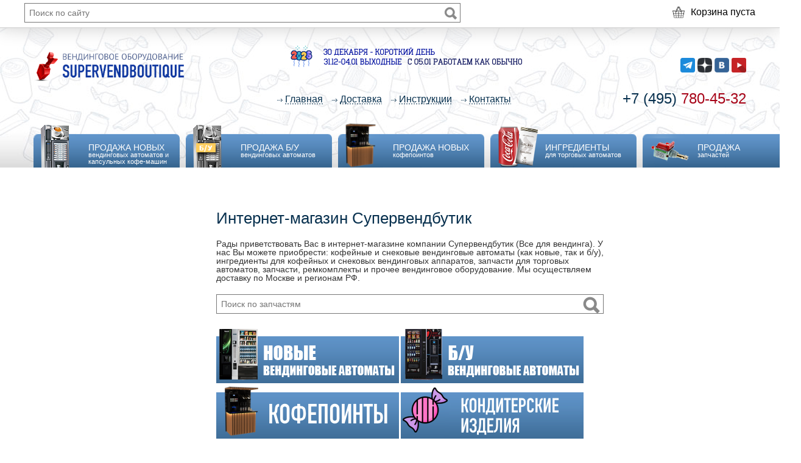

--- FILE ---
content_type: text/html; charset=WINDOWS-1251
request_url: https://supervendboutique.shop/
body_size: 6334
content:
<!DOCTYPE html PUBLIC "-//W3C//DTD XHTML 1.0 Transitional//EN" "http://www.w3.org/TR/xhtml1/DTD/xhtml1-transitional.dtd">
<html xmlns="http://www.w3.org/1999/xhtml" xml:lang="ru">
<head>
	
<!-- Yandex.Metrika counter -->
<script type="text/javascript" >
   (function(m,e,t,r,i,k,a){m[i]=m[i]||function(){(m[i].a=m[i].a||[]).push(arguments)};
   m[i].l=1*new Date();
   for (var j = 0; j < document.scripts.length; j++) {if (document.scripts[j].src === r) { return; }}
   k=e.createElement(t),a=e.getElementsByTagName(t)[0],k.async=1,k.src=r,a.parentNode.insertBefore(k,a)})
   (window, document, "script", "https://mc.yandex.ru/metrika/tag.js", "ym");

   ym(92046925, "init", {
        clickmap:true,
        trackLinks:true,
        accurateTrackBounce:true,
        webvisor:true
   });
</script>
<noscript><div><img src="https://mc.yandex.ru/watch/92046925" style="position:absolute; left:-9999px;" alt="" /></div></noscript>
<!-- /Yandex.Metrika counter -->
	
	<title>Интернет-магазин Супервендбутик (все для вендинга) — оборудование, ингредиенты, запчасти</title><meta name="description" content="Все для вендинга на сайте интернет-магазина Супервендбутик"/><meta name="keywords" content="интернет магазин вендинг, интернет-магазин оборудование для вендинга"/>    <link rel="icon" href="/favicon.ico" type="image/x-icon"> 
	<link rel="shortcut icon" href="/favicon.ico" type="image/x-icon">
    <meta content='text/html; charset=windows-1251' http-equiv='Content-Type' />
    <meta http-equiv="X-UA-Compatible" content="IE=edge,chrome=1">
    <meta name="viewport" content="width=device-width, initial-scale=1.0">
    <meta name="google-site-verification" content="lYn3bfcrTBtAEbhgu_tV04qq_bKXXuW-gAfKO_hFXZY" />
    <meta name='yandex-verification' content='4dfadc0b4a87822e' />
    <meta name='wmail-verification' content='b60fd6e5cbe6d1c2' />
    <meta name="google-site-verification" content="gL5HbJjim3Khc7BnsvJdOK38JFZkgkfcuBHXJ_6_yhA" />
    

  



    <script src="//ajax.googleapis.com/ajax/libs/jquery/2.1.1/jquery.min.js"></script>
    <script src="/inc/js/slideout.min.js?v3"></script>
    
 
    
    <link rel="stylesheet" href="https://ajax.googleapis.com/ajax/libs/jqueryui/1.11.4/themes/smoothness/jquery-ui.css">
	<script src="https://ajax.googleapis.com/ajax/libs/jqueryui/1.11.4/jquery-ui.min.js"></script>

    <script src="/inc/js/mask.js"></script>
    
    
    <!--<script type="text/javascript" src="/inc/js/snow.js"></script>-->
    
    
<style type="text/css">
div#rotator {position:relative; height:370px;}
div#rotator ul li {float:left; position:absolute; list-style: none;}
div#rotator ul li.show {z-index:500;}
div#rotator ul li img {border: 1px solid #ccc;}
</style> 
 



    
    
    
    

    
    	<script type="text/javascript">

        $(document).ready(function() {
	        
	        $(".marketplaceinfo a").on('click', function(){
		        ym(92046925,'reachGoal','marketplaceinfoclick');  
	        });
	        
	        
	       $(".gototop").hide();
			$(window).scroll(function () {
				if ($(this).scrollTop() > 50) {
					$('.gototop').fadeIn();
				} else {
					$('.gototop').fadeOut();
				}
			});

			$('.gototop').click(function () {
				$('body,html').animate({
					scrollTop: 0
				}, 800);
				return false;
			});
	        
	        
	        	  var slideout = new Slideout({
				    'panel': document.getElementById('panel'),
				    'menu': document.getElementById('menu'),
				    'padding': 256,
				    'tolerance': 70,
				    'touch': false,
				    'side': 'right'
				  });
				  
				  // Toggle button
				  document.querySelector('.toggle-button').addEventListener('click', function() {
				    slideout.toggle();
				  });
        

				$(".searchstr").autocomplete({
        	      source: "/inc/ajax/search.php",
        	      minLength: 2,
        	      delay: 500,
        	      select: function(event, ui) {
        	            //window.location = ("/item/" + ui.item.id )
        	            $(".searchstr").val(ui.item.nm);
        	          }
				});
				
				
				$(".addtobasket").on("click", function(){
						
						$.post( "https://supervendboutique.shop/inc/ajax/basket.php?act=adddialog", {gid: $(this).attr("id"), amount: $(this).parent().find(".addtobasketnum").val()}, function(dt){
							
							$("body").append('<div class="basketinformer">Товар добавлен в корзину</div>');
							$("body").find(".basketinformer").fadeIn("500").delay("300").fadeOut("500");
							
							//alert(dt);
							
							$.post("/inc/ajax/basket.php?act=getcountbasket", function(data){
							
							$(".tpbasket").empty();
							$(".tpbasket").append("<a href='/basket'>Корзина ("+data.trim()+")</a>");
							
							$(".mbasket").find('span').empty();
							$(".mbasket").find('span').append(data.trim());
							
						});
							
						});
						
											
						
						
						
					
				});
				
				
				
				$(".item").hover(
				
				function(){
					
					$(this).find(".name").css("color", "#fff");
					$(this).find(".weight").css("color", "#fff");
					$(this).find(".quantity").css("color", "#fff");
					$(this).find(".price").css("color", "#fff");
					$(this).find(".priceperone").css("color", "#fff");
					$(this).find(".photo").css("border", "2px solid #fff");
				},
				
				function(){
					
					$(this).find(".name").css("color", "#13367c");
					$(this).find(".weight").css("color", "#000");
					$(this).find(".quantity").css("color", "#000");
					$(this).find(".price").css("color", "#c12227");
					$(this).find(".priceperone").css("color", "#888");
					$(this).find(".photo").css("border", "2px solid #f2f2f2");
					
				}
				
				);
				
				
				
				
				$(".itemparts").hover(
				
				function(){
					
					$(this).find(".name").css("color", "#fff");
					$(this).find(".weight").css("color", "#fff");
					$(this).find(".quantity").css("color", "#fff");
					$(this).find(".price").css("color", "#fff");
					$(this).find(".priceperone").css("color", "#fff");
					$(this).find(".photo").css("border", "2px solid #fff");
					$(this).find(".articul").css("color", "#fff");
					$(this).find(".orderid").css("color", "#fff");
				},
				
				function(){
					
					$(this).find(".name").css("color", "#13367c");
					$(this).find(".weight").css("color", "#000");
					$(this).find(".quantity").css("color", "#000");
					$(this).find(".price").css("color", "#c12227");
					$(this).find(".priceperone").css("color", "#888");
					$(this).find(".photo").css("border", "2px solid #f2f2f2");
					$(this).find(".articul").css("color", "#999");
					$(this).find(".orderid").css("color", "#000");
					
				}
				
				);




			

						
			
			
						
			
			$("#ofsubmit").on("click", function(){
			
			
				if($('#ofsurname').val().length < 2){alert('Вы не указали Вашу фамилию');}
				else if($('#ofname').val().length < 2){alert('Вы не указали Ваше имя');}
				else if($('#ofpatronymic').val().length < 5){alert('Вы не указали Ваше отчество');}
				else if($('#ofphone').val().length < 7){alert('Вы не указали контактный телефон');}
				else{
				
				
				
					$(".orderbuttonarea").empty();
					$(".orderbuttonarea").append('<div class="orderbuttonsend">Идет отправка заказа ...</div>');

				
					var fio = $("#ofsurname").val() + ' ' + $("#ofname").val() + ' ' + $("#ofpatronymic").val();

				
					$.post("/inc/ajax/basket.php?act=finorder", {
						
						fio: fio,
						phone: $("#ofphone").val(),
						email: $("#ofmail").val(), 
						info: $("#ofinfo").val(),
						payment: $("input[name=payment]:checked").val(),
						delivery: $("input[name=delivery]:checked").val(),
						deliverydate: $("#datepicker").val(),
						deliveryfio: $("#ofdeliveryfio").val(),
						clientsource: $("#clientsource").val()
					
					}, function(data){
						
						$("#basket").empty();
						$("#basket").append(data);
						$('body,html').animate({scrollTop: 0}, 800);
	
					});

				
				}
	
				
			});
		
		});
		</script>
		
		
		
<script type="text/javascript">
 
function theRotator() {
 // Устанавливаем прозрачность всех картинок в 0
 $('div#rotator ul li').css({opacity: 0.0});
 
 // Берем первую картинку и показываем ее (по пути включаем полную видимость)
 $('div#rotator ul li:first').css({opacity: 1.0});
 
 // Вызываем функцию rotate для запуска слайдшоу, 5000 = смена картинок происходит раз в 5 секунд
 setInterval('rotate()',3000);
}
 
function rotate() { 
 // Берем первую картинку
 var current = ($('div#rotator ul li.show')?  $('div#rotator ul li.show') : $('div#rotator ul li:first'));
 
 // Берем следующую картинку, когда дойдем до последней начинаем с начала
 var next = ((current.next().length) ? ((current.next().hasClass('show')) ? $('div#rotator ul li:first') 
:current.next()) : $('div#rotator ul li:first')); 
 
 // Расскомментируйте, чтобы показвать картинки в случайном порядке
 // var sibs = current.siblings();
 // var rndNum = Math.floor(Math.random() * sibs.length );
 // var next = $( sibs[ rndNum ] );
 
 // Подключаем эффект растворения/затухания для показа картинок, css-класс show имеет больший z-index
 next.css({opacity: 0.0})
 .addClass('show')
 .animate({opacity: 1.0}, 1000);
 
 // Прячем текущую картинку
 current.animate({opacity: 0.0}, 1000)
 .removeClass('show');
};
 
$(document).ready(function() {  
 // Запускаем слайдшоу
 theRotator();
});
 
</script>
		
		
		
    
    
    
<meta http-equiv="Content-Type" content="text/html; charset=windows-1251" />


        <!--<link rel="stylesheet" href="/styles.css?v2" type="text/css"/>-->
    
    <link rel="stylesheet" href="/styles.css?v24" media="only screen and (min-width:1180px)" type="text/css"/>
	<link rel="stylesheet" href="/styles.css?v24" media="only screen and (min-width:580px) and (max-width:1179px)" type="text/css"/>
	<link rel="stylesheet" href="/mstyles.css?v36" media="only screen and (max-width:579px)" type="text/css"/>
	
		
	
		
		
	<!--<link rel="stylesheet" href="/styles.css?v4" media="only screen and (min-width:580px) and (max-width:5000px)" type="text/css"/>
    <link rel="stylesheet" href="/mstyles.css?v4" media="only screen and (max-width: 480px)" type="text/css"/>  -->  
    
    <!-- Global site tag (gtag.js) - Google Analytics -->
	<script async src="https://www.googletagmanager.com/gtag/js?id=UA-148179343-2"></script>
	<script>
	  window.dataLayer = window.dataLayer || [];
	  function gtag(){dataLayer.push(arguments);}
	  gtag('js', new Date());
	
	  gtag('config', 'UA-148179343-2');
	</script>
    
</head>



<body class="ht_body">

<div class="toppanel">
	
	<form action="/searchresults" method="post">
	
		<div class="topsearchfield">
			<input type="text" placeholder="Поиск по сайту" class="searchstr" name="searchstr">
			<input type="submit" class="searchbtn" value="">
		</div>
	
	</form>
	
	
			<div class="tpbasket">
			Корзина пуста
		</div>
	</div>

<img src="/images/top-arrow.png" class="gototop">

<nav id="menu">

	<h2>Вендинговые автоматы</h2>
	<ul>
		<li><a href="/catalog/oldmachines">Б/У автоматы</a></li>
		<li><a href="/catalog/newmachines">Новые автоматы</a></li>
		<li><a href="/catalog/coffee-points">Кофепоинты</a></li>
		<li><a href="/repair">Ремонт</a></li>
	</ul>

    <h2>Ингредиенты</h2>
	<ul>
		<li><a href="/catalogdirs/ingredienty">Кофейные автоматы</a></li>
		<li><a href="/catalogdirs/ingredientys">Снековые автоматы</a></li>
		<li><a href="/catalogdirs/opt-coffee">Кофе (крупный опт)</a></li>
		<li><a href="/catalogdirs/opt-snack">Снеки (крупный опт)</a></li>
		<li><a href="/catalog/tea">Традиционный чай</a></li>
		<li><a href="/partners">Информация для поставщиков</a></li>
		
	</ul>
	
	<h2>Запчасти - вендинговые автоматы</h2>
	<ul>
		<li><a href="/parts/bianchi">Bianchi</a></li>
		<li><a href="/parts/nectaparts">Necta</a></li>
		<li><a href="/parts/saeco">Saeco</a></li>
		<li><a href="/parts/rhea-vendors">Rhea Vendors</a></li>
		<li><a href="/parts/fas">FAS</a></li>
		<li><a href="/parts/unicum">Unicum</a></li>
	</ul>
	
	<h2>Запасти - настольные кофемашины</h2>
	<ul>
		<li><a href="/parts/gaggia">Gaggia</a></li>
		<li><a href="/parts/saeco-mini-parts">Saeco</a></li>
	</ul>
	
	<h2>Прочее</h2>
	<ul>
		<li><a href="/catalog/kupur">Купюроприемники</a></li>
		<li><a href="/catalog/monet">Монетоприемники</a></li>
		<li><a href="/catalog/acquiring">Онлайн мониторинг</a></li>
		<li><a href="/catalog/remkomplekt">Ремкомплекты</a></li>
		<li><a href="/catalog/decalcifiers">Декальцинаторы</a></li>
		<li><a href="/catalog/pumps">Насосы</a></li>
		<li><a href="/catalog/togo">Ремкомплекты ToGo</a></li>
		<li><a href="/catalog/labels">Этикетки</a></li>
	</ul>
</nav>







<main id="panel">


	
    <div class="mheader">

	    <img src="/images/menu-button.png" class="toggle-button">
	     <div class="msociallinks">
            <a href="https://t.me/supervendboutique" target="_blank"><img src="/images/tg-icon.png"></a>
            <a href="https://dzen.ru/id/642356d3456998576193fceb" target="_blank"><img src="/images/zen-icon.png"></a>
            <a href="https://vk.com/public163883386" target="_blank"><img src="/images/vk-icon.png"></a>
			<a href="https://www.youtube.com/channel/UCu16W0sS8TYOz93tj0KFz8g" target="_blank"><img src="/images/youtube-icon.png"></a>
		</div>
	    <a href="/"><img src="/img/logo1.png" class="toplogo"/></a>
    </div>
    
    <!--<div class="mhevent"><img src="/img/work-time-ny.png"></div>-->
     <!--<div class="mhevent"><img src="/img/russia-time-2025.png"></div>-->
 <!--<div class="mhevent"><img src="/img/work-time-2021.png"></div>-->
 <div class="mhevent"><img src="/img/ny-2025.png"></div>
  <!-- <div class="hevent"><img src="/img/4-nov-work-2024.png"></div>-->
    <!--<div class="mhevent"><img src="/img/1may-time-2025.png"></div>-->

	<div class="mhinfo">
		<p><strong>Время работы:</strong><br/> с 9-00 до 20-00 (пн-пт)<br/>с 10-00 до 20-00 (сб)<br/>Выходной (вс)</p>
		<p style="color: #555; margin: 0;">* Ингредиенты: с 09-00 до 20-00 (СБ с 10-00 до 20-00)</p>
		<p style="color: #555; margin: 0;">* Запчасти и автоматы: с 11-00 до 20-00</p>
		<p>Адрес: г. Москва, ул. Куликовская, 12</p>
		<p><a href="tel:84957804532">+7 (495) 780-45-32</a></p>
		<p style="margin-top: 0.7rem;"><a href="/contacts" style="text-decoration: underline; font-weight: bold; color: #000;">Подробнее ...</a></p>	</div>
    
   
      
    <div class="header">
	    
	    	    <img src="/img/logo1.png" class="svblogo">
	    		<!--<div class="hevent"><img src="/img/russia-time-2025.png"></div>-->
		<!--<div class="hevent"><img src="/img/work-time-2021.png"></div>-->
		<div class="hevent"><img src="/img/ny-2025.png"></div>
		
		
		<!--<div class="hevent"><img src="/img/4-nov-work-2024.png"></div>-->
		<!-- <div class="hevent"><img src="/img/9may-time-2024.png"></div>>-->
		<!--<div class="hevent"><img src="/img/work-time-ny.png"></div>-->
	    <!--<div class="hevent"><img src="/img/1may-time-2025.png"></div>-->
	   
	   <!--<div class="hevent"><img src="/img/8-march-2024.png"></div>-->
	   <!-- <div class="hevent"><img src="/img/23feb-time-2024.png"></div>-->
	    
	    
	    <ul class="hmenu">
			<li><a href="/" title="Главная"><span>Главная</span></a></li>
			<li><a href="/delivery" title="Услуги"><span>Доставка</span></a></li>
			<li><a href="/instructions/" title="Инструкции"><span>Инструкции</span></a></li>
			<li><a href="/contacts" title="Контакты"><span>Контакты</span></a></li>
		</ul>
		
		<a href="tel:84957804532" class="hphone">+7 (495) <span>780-45-32</span></a>
		
        <div class="hsociallinks">
            <a href="https://t.me/supervendboutique" target="_blank"><img src="/images/tg-icon.png"></a>
            <a href="https://dzen.ru/id/642356d3456998576193fceb" target="_blank"><img src="/images/zen-icon.png"></a>
            <a href="https://vk.com/public163883386" target="_blank"><img src="/images/vk-icon.png"></a>
			<a href="https://www.youtube.com/channel/UCu16W0sS8TYOz93tj0KFz8g" target="_blank"><img src="/images/youtube-icon.png"></a>
		</div>
		
		
		<ul class="hmenu2">
			<li ><img src="/img/av1.png" class="ht_av1" alt="" /><a href="/catalog/newmachines" title="Продажа новых вендинговых автоматов"><ins>Продажа новых</ins><br /> вендинговых автоматов и капсульных кофе-машин</a></li>
			<li ><img src="/img/av2.png" class="ht_av2" alt="" /><a href="/catalog/oldmachines" title="Продажа Б/У вендинговых автоматов"><ins>Продажа Б/У</ins><br /> вендинговых автоматов</a></li>
			<li ><img src="/img/av8.png" class="ht_av3" alt="" /><a href="/catalog/coffee-points" title="Ремонт вендингового обрудования"><ins>Продажа новых</ins><br /> кофепоинтов</a></a></li>
			<li ><img src="/img/av4.png" class="ht_av4" alt="" /><a href="/ingredients/" title="Монетоприемники"><ins>Ингредиенты</ins><br /> для торговых автоматов</a></li>
			<li><img src="/img/av5.png" class="ht_av4" alt=""/><a href="/vparts" title="Запчасти для автоматов"><ins>Продажа</ins><br /> запчастей</a></li>		
		</ul>
	    
    </div>
    
        
    
    <div class="ht_wrapper">

        	
 
        	
        	                        <div class="ht_contentWr cf  ">
        	            <div class="ht_leftSidebar">
                <!-- addit -->
                                <!-- /addit -->
                <!-- left -->




 
                <!-- /left -->
            </div> 
            <div class="ht_rightCont">
            	<div class="ht_rightSidebar">
                    <!-- right -->
                                        <!-- /right -->
                </div>
                <div class="ht_content ">
                                        
            			
             


<div class="maincontent">

<h1>Интернет-магазин Супервендбутик</h1>

<p class="rdescription">Рады приветствовать Вас в интернет-магазине компании Супервендбутик (Все для вендинга). У нас Вы можете приобрести: кофейные и снековые вендинговые автоматы (как новые, так и б/у), ингредиенты для кофейных и снековых вендинговых аппаратов, запчасти для торговых автоматов, запчасти, ремкомплекты и прочее вендинговое оборудование. Мы осуществляем доставку по Москве и регионам РФ.</p>




<form action="/searchresults" method="post">
	
	<div class="searchfield">
		<input type="text" placeholder="Поиск по запчастям" class="searchstr" name="searchstr">
		<input type="submit" class="searchbtn" value="">
	</div>

</form>





<div class="mainbuttons">
	<a href="/catalog/newmachines"><img src="/img/newmachines-button.png"></a>
	<a href="/catalog/oldmachines"><img src="/img/oldmachines-button.png"></a>
	<a href="/catalog/coffee-points"><img src="/img/coffeepoints-button.png"></a>
	<a href="/catalogdirs/candy"><img src="/img/candy-button.png"></a>
	<a href="/catalogdirs/bakaley"><img src="/img/bakaley-button.png"></a>
	<a href="/catalogdirs/ingredienty"><img src="/img/ingredienty-button.png"></a>
	<a href="/catalogdirs/ingredientys"><img src="/img/snack-banner.png"></a>
	<!--<a href="/catalogdirs/opt-snack"><img src="/img/opt-snack.jpg"></a>-->
	<!--<a href="/catalogdirs/opt-coffee"><img src="/img/opt-coffee.jpg"></a>-->
	<!--<a href="/catalog/tea"><img src="/img/tea-button.jpg"></a>-->
	<a href="/partners"><img src="/img/opt-button.png"></a>
	<a href="/parts/bianchi"><img src="/img/bianchi-button.png"></a>
	<a href="/parts/nectaparts"><img src="/img/necta-button.png"></a>
	<a href="/parts/saeco"><img src="/img/saeco-button.png"></a>
	<a href="/parts/rhea-vendors"><img src="/img/rhea-button.png"></a>
	<a href="/parts/fas"><img src="/img/fas-button.png"></a>
	<a href="/parts/unicum"><img src="/img/unicum-button.png"></a>
	<a href="/parts/gaggia"><img src="/img/gaggia-button.png"></a>
	<a href="/parts/saeco-mini-parts"><img src="/img/saeco-mini-parts.png"></a>
	<!--<a href="/catalogdirs/ucenka"><img src="/img/ucenka.png"></a>-->
	<a href="/catalog/pumps"><img src="/img/pump-button.png"></a>
	<a href="/catalog/decalcifiers"><img src="/img/decalcifiers.png"></a>
	<a href="/repair"><img src="/img/repair-button.png"></a>
	<a href="/catalog/kupur"><img src="/img/kupur.png"></a>
	<a href="/catalog/monet"><img src="/img/monet.png"></a>
	<a href="/catalog/acquiring"><img src="/img/acquiring-button.png"></a>
	<a href="/catalog/labels"><img src="/img/label-button.png"></a>
	<a href="/catalog/remkomplekt"><img src="/img/remkomplekt-button.png"></a>
	<!--<a href="/catalog/togo"><img src="/img/remkomplekt-togo-button.png"></a>-->
	<div style="clear: both;"></div>
</div>


</div>




                </div>
            </div>
            
            
</div>          
</div>
		        </div>
    
<div style="width: 90%; margin: 20px auto 40px auto; color: green; border-top: 1px solid #ccc; padding-top: 20px; text-align: center;">* Информация, представленная на сайте, не является публичной офертой</div>

<div style="width: 90%; margin: 20px auto 40px auto; color: black; padding-top: 20px; text-align: center;">&copy; 2011-2026 Супервендбутик<br/>
г. Москва, ул. Куликовская, 12<br/>+7 (495) 780-45-32</div>  

    
</body> 
</html>

--- FILE ---
content_type: text/css
request_url: https://supervendboutique.shop/styles.css?v24
body_size: 13512
content:
@import url(reset.css); 

.mheader{display: none;}
.mhinfo{display: none;}

.toppanel{width: 100%; height: 100%; position: fixed; top: 0; left: 0; height: 45px; background-color: #fff; z-index: 9999; box-shadow: 0 0 30px #ccc; border-bottom: 1px solid #ccc;}
.toppanel .tpbasket{background: url('/images/basket-icon-64.png') left center no-repeat; background-size: 20px 20px; padding: 0 0 0 30px; position: absolute; top: 10px; right: 40px; height: 20px; line-height: 20px; color: #000;}
.toppanel .tpbasket a{text-decoration: none; color: #000;}

.toppanel .topsearchfield {position: absolute; width: 700px; left:40px; top: 5px; height: 36px;}
.toppanel .topsearchfield .searchstr{width: 100%; padding: 7px; font-size: 14px; border: 1px solid #777;}
.toppanel .topsearchfield .searchbtn{width: 24px; height: 24px; background: url('/img/search-button.png'); background-size: 24px 24px; border: 0; position: absolute; right: -12px; top: 5px; cursor: pointer;}
ul.ui-autocomplete.ui-menu{width:400px; z-index: 9999!important;}

.maincontent{width:  650px; margin: 50px 0 20px 20px;}

.mbasket{display: none;}

.gototop{position: fixed; right: 15px; bottom: 15px; width: 40px; height: 40px; cursor: pointer; opacity: 0.8;}
.gototop:hover{transition: 0.3s; opacity: 1;}

.sociallinks{}
.sociallinks img{width: 24px; height: 24px;}

.genpdfcontainer{position: relative; height: 50px; width: 700px;}
.genpdfcontainer .genpdf{position: absolute; right: 0; top: 0; background: url('/images/pdf-ico.png') left 0 no-repeat; display: block; height: 40px; padding: 7px 0 0 40px; color: #244e74;}


body.ht_body {background:url(../img/header_rep-ny.jpg); background-repeat: repeat-x; background-position-y: 45px; font-family:Tahoma, Geneva, sans-serif; margin-top: 55px!important;}
.ht_body .ht_wrapper {width:1170px; margin:0 auto;}


.header{width:1170px; margin:0 auto; height: 230px; position: relative;}
.header .svblogo{width: 250px; position: absolute; left: 0; top: 20px;}
.header .hevent{position: absolute; left: 420px; top: 20px;}
.mhevent{display: none;}

.hmenu{position: absolute; left: 400px; top: 100px;}
.hmenu li { float:left; padding: 0 15px 0 0;}
.hmenu li a {background:url(../img/arrow_sprite.png) top left no-repeat; background-position:0 -14px; padding:0 0 0 13px; color:#07304e; text-decoration:none;}
.hmenu li a:hover { background-position:0 6px; color:#a70418;}
.hmenu li a span {background:url(../img/dot_head.png) bottom left repeat-x; background-position:0 16px;}
.hmenu li a:hover span {} .hmenu li.ht_act a { background-position:0 6px; color:#a70418}

.hsociallinks{position: absolute; right: 0; top: 40px;}
.hsociallinks img{width: 24px; height: 24px;}

.hphone {position: absolute; right: 0; top: 95px; display: block; font-family: sans-serif; font-size: 24px!important; min-height: 24px; line-height: 24px; color:#07304e; text-decoration: none;}
.hphone span {color:#a70418;}

.hmenu2 {height:55px; width: 1250px; position: absolute; bottom: 10px;}
.hmenu2 li {background:url(../img/sprite_navig.png) top left no-repeat; background-position:0 -58px; float:left; width:240px; height:55px; margin:0 10px 0 0; position:relative; font-size:12px; list-style: none;}
.hmenu2 li:hover { background-position:0 0;}
.hmenu2 li.active { background-position:0 0;}
.hmenu2 li a {width:170px; height:45px; padding:15px 0 0 90px; text-decoration:none; display:block; position:absolute; top:0px; left:0px; z-index:1; color:#fff; font-size: 11px;}
.hmenu2 li a ins { text-transform:uppercase; font-size:14px;}
.hmenu2 .ht_av1 { position:relative; top:-15px; left:12px}
.hmenu2 .ht_av2 { position:relative; top:-15px; left:12px}
.hmenu2 .ht_av3 { position:relative; top:-20px; left:12px; width: 50px;}
.hmenu2 .ht_av4 { position:relative; top:-15px; left:12px}







.ht_body .ht_headUp { height:124px; position:relative;}
.ht_body .ht_headBot {height:55px; width: 1250px;} .ht_body .ht_headBot li {background:url(../img/sprite_navig.png) top left no-repeat; background-position:0 -58px; float:left; width:240px; height:55px; margin:0 10px 0 0; position:relative; font-size:12px; list-style: none;} /*.ht_body .ht_headBot li {background:url(../img/sprite_navig_new.png) top left no-repeat; background-position:0 -62px; float:left; width:261px; height:62px; margin:0 10px 0 0; position:relative; font-size:12px;}*/ .ht_geargLenta{background: url(../img/gLenta.png) no-repeat scroll left top transparent; height: 53px; right: -1px; position: absolute; top: -1px; width: 53px;} .ht_logo_Lent{height: 194px; margin-left: 0 !important; overflow: hidden; position: absolute; top: 0; z-index: -1; left:0;} .ht_body .ht_headBot li:hover { background-position:0 0;} .ht_body .ht_headBot li.active { background-position:0 0;} .ht_body .ht_headBot li a {width:170px; height:45px; padding:15px 0 0 90px; text-decoration:none; display:block; position:absolute; top:0px; left:0px; z-index:1; color:#fff; font-size: 11px;} .ht_body .ht_headBot li a ins { text-transform:uppercase; font-size:14px;} .ht_body .ht_av1 { position:relative; top:-15px; left:12px} .ht_body .ht_av2 { position:relative; top:-15px; left:12px} .ht_body .ht_av3 { position:relative; top:-20px; left:12px; width: 50px;} .ht_body .ht_av4 { position:relative; top:-15px; left:12px} .ht_body .ht_sliderWr { width:1200px; height:207px; padding:25px 33px 25px 33px; margin: 0 0 0 -40px; position:relative;} .ht_body .ht_sliderBlock {background:url(../img/sliderbl.jpg) top left no-repeat; width:140px; height:207px; float:left; margin:0 5px; position:relative; text-align:center; padding: 0; } .ht_body .ht_sliderBlock:hover {background:url(../img/redblbg.jpg) top left no-repeat;} .ht_body a.ht_sla { display:block; text-decoration:none;} .ht_body .ht_sliderBlock h6 {font-size:11px; color:#666; font-weight:100; padding:15px 0 15px 0;} .ht_body .ht_sliderBlock h6 span { font-size:14px; color:#a70418;} .ht_body .ht_price {background:url(../img/price_plaska.png) top left no-repeat; width:100px; height:23px; padding:5px 0 0 0; position:absolute; text-shadow: 0 0 3px #0a3971; bottom:-1px; left:20px; font:13px Tahoma; color:#fff; text-align:center;} .ht_body #ht_next {background:url(../img/arrow_gallery.png) top left no-repeat; background-position:-39px 0; width:30px; height:84px; position:absolute; top:69px; right:0px;} .ht_body #ht_prev {background:url(../img/arrow_gallery.png) top left no-repeat; width:30px; height:84px; position:absolute; top:69px; left:0px;} .ht_body .ht_contentWr { padding:10px 0 40px 0;} .ht_body .ht_content { margin: 0 300px 0 33px; font-size:12px; color:#666; font-family:Arial, Helvetica, sans-serif;} .ht_body .ht_content h1 { font-size:26px; color:#07304e; font-weight:100; padding:0 0 12px 0; font-family:Tahoma, Geneva, sans-serif;} .ht_body .ht_content h2 { font-size:18px; color:#07304e; font-weight:100; padding:0 0 12px 0; font-family:Tahoma, Geneva, sans-serif;} .ht_body .ht_content p { line-height:14px; padding:4px 0 10px 9px;} .ht_body .ht_content p b { color:#333;} .ht_body .ht_atent {background:url(../img/aten_ico.png) top left no-repeat; background-position:0 50%; padding:6px 0 6px 39px; margin:16px 0 20px 7px; color:#cc6666; line-height:14px;} .ht_body .ht_imgL { float:left;} .ht_imgR { float:right;} .ht_body .ht_leftSidebar { float:left; width:197px; padding:0 0 0 0px;} .ht_body .ht_leftSidebar h6 { color:#666; font-size:18px; font-weight:100; padding:0 0 19px 57px;} .ht_body .ht_feedback {background:url(../img/feedback_bg.jpg) top left no-repeat; width:177px; height:310px; padding:23px 0 0 20px; position:relative;} .ht_body .ht_feedLine { font-size:11px; color:#fff; padding:4px 0 4px 0;} .ht_body .ht_feedLine p { padding:0 0 1px 3px;} .ht_body .ht_inpFeed { background:#fff; width:147px; height:27px; padding:0 5px 0 5px; border:none;-webkit-border-radius: 2px;-moz-border-radius: 2px;border-radius: 2px; margin:3px 0 0 0; font-size:12px; font-family:Tahoma, Geneva, sans-serif; line-height:27px;} .ht_body .ht_tareaFeed { background:#fff; width:152px; height:112px; padding:5px 0 0 5px; border:none;-webkit-border-radius: 2px;-moz-border-radius: 2px;border-radius: 2px; resize:none; margin:3px 0 0 0;font-size:12px; font-family:Tahoma, Geneva, sans-serif; overflow:auto;} .ht_body .ht_subFeed {background:url(../img/subfeed.jpg) top left no-repeat; width:97px; height:30px; padding:0 0 0 15px; position:absolute; bottom:-30px; right:6px; color:#fff; font-size:11px; text-decoration:none; border:none; text-align:left; cursor:pointer;} .ht_body .ht_imgMail {background:url(../img/mail_ico.png) top left no-repeat; width:52px; height:48px; position:absolute; top:-33px; left:2px;} .ht_body .ht_rightCont { margin:0 0 0 247px;} .ht_body .ht_rightSidebar { float:right; width:260px; padding:0 0 0 25px;} .ht_body .ht_rightSidebar h6 { font-size:18px; font-weight:100; color:#07304e; padding:0 0 18px 0;} .ht_body .ht_docNav { padding:0 0 0 20px;} .ht_body .ht_docNav li {background:url(../img/rightnav.png) top left no-repeat; width:200px; height:55px; position:relative; margin:0 0 15px 0;} .ht_body .ht_docNav li a {width:100px; height:50px; padding:5px 50px 0 75px; position:absolute; top:0px; left:-25px; top:0px; color:#a70418; font-size:12px; line-height:14px;} .ht_body .ht_docNav li a:hover { text-decoration:none;} .ht_body .ht_pdf {background:url(../img/pdf_ico.png) center left no-repeat;} .ht_body .ht_word {background:url(../img/word_ico.png) center left no-repeat;} .ht_body .ht_exel {background:url(../img/exel_ico.png) center left no-repeat;} .ht_body .ht_rar {background:url(../img/rar-ico.png) center left no-repeat;} .ht_body .ht_hFooter { height:165px;} .ht_body .ht_footer {background:url(../img/footer_rep.jpg) top left repeat-x; height:165px; margin-top:-165px;} .ht_body .ht_footIn { width:1020px; margin:0 auto; height:165px;} .ht_body .ht_fotR { float:right; font-size:11px; font-family:Arial, Helvetica, sans-serif; color:#a70418; padding:75px 99px 0 0 ;} .ht_body .ht_fotR li { float:left; padding:0 10px 0 0; line-height:15px;} .ht_body .ht_fotR li.ht_cre { width:145px; padding:8px 7px 0 0; line-height:14px;} .ht_body .ht_fotR li a { color:#a70418; text-decoration:none; } .ht_body .ht_fotR li a:hover { color:#a70418; text-decoration:underline; } .ht_body .ht_fotR li span { color:#07304e;} .ht_body .ht_fotL { float:left; font-size:11px; color:#a70418; padding:65px 0 0 100px;} .ht_body .ht_fotL li { float:left; padding:0 11px 0 0; height:47px;} .ht_body .ht_fotL li span { color:#07304e;} .ht_body .ht_fotL li.ht_copyright { width:169px; height:34px; padding:19px 0 0 0; border-left:1px solid #07304e; text-align:center; line-height:12px;} .ht_body .ht_phoneFoot { width: 300px; line-height: 24px; background:url(../img/phone_ico.png) top left no-repeat; background-position:0 6px; padding:6px 0 12px 33px; font-size:18px; color:#07304e; margin:0 400px 0 433px; position:relative; top:75px;} .ht_body .ht_phoneFoot span { color:#a70418;} .ht_body .ht_mapWr { margin:0 0 0 -23px; padding:20px 0 0 0;} .ht_body .ht_inMap { margin:20px 0 0 0 ;} .ht_body .ht_inMap h6 { position:absolute; top:9px; left:57px; width:130px; padding:0px; color:#fff;} .ht_body .ht_inMap .ht_imgMail { top:-20px;} .ht_body .ht_feedback.ht_inMap { background:url(../img/feedback_bg2.jpg) top left no-repeat; width:177px; height:310px; padding:39px 0 0 20px;} .ht_body .ht_printWr { height:25px; padding:0 0 0 494px; position:relative; top:0x;} .ht_body .ht_printBut { background:url(../img/print_but.jpg) top left no-repeat; width:102px; height:25px; padding:7px 0 0 45px; display:block; color:#fff; font-size:12px; text-decoration:none;} .ht_body .ht_kontaktWr { height:105px; padding:0 0 0 285px;} .ht_kontaktWrNew { height: 105px; padding: 30px 0 0 95px !important;} .ht_kontAdr ul{color: #666666; font-family: arial; font-size: 14px; margin-left: 40px; margin-top: 45px;} .ht_kontaktWrNew ul li{} .ht_kontAdr{background: url(../img/addrIcon.png) no-repeat scroll 0 0 transparent; width:200px; float:left;} .ht_kontPhone{background: url(../img/phoneIcon.png) no-repeat scroll 0 0 transparent; float: left; margin-left: 10px !important; width: 200px;} .ht_kontPhone ul{color: #666666; font-family: arial; font-size: 14px; margin-left: 20px; margin-top: 45px;} .ht_kontMail{background: url(../img/mailIcon.png) no-repeat scroll 0 0 transparent; width:200px;float:left;} .ht_kontMail span{color: #666666; display: block; font-size: 12px; margin-left: 30px; margin-top: 45px;} .ht_kontMail a{color:#006699;} .ht_kontMail a:hover{text-decoration:none;} .ht_kontGr{background: url(../img/rejIcon.png) no-repeat scroll 0 0 transparent;width:200px;float:left;margin-left: 10px !important;} .ht_kontGr span{color: #666666; display: block; font-size: 12px; margin-left: 30px; margin-top: 45px;} .ht_kontGr span#red{color: #990000; display: inline; font-size: 11px; margin-left: 0; line-height: 14px;} div#map{ background:url(../img/map.png)no-repeat; width:820px; height:349px; display:block; } div#fonMap{ background: url(../img/fonMap.png) no-repeat scroll 0 0 transparent; height: 349px; left: 400px; position: absolute; top: 332px; width: 424px; z-index: -10; } div#contInfo{padding-left: 35px; position: relative; top: 0px; width: 1000px; margin: 0 auto;} #contInfo div#auto{background: url(../img/auto.png) no-repeat scroll 0 0 transparent;float: left; width: 400px;} #contInfo div#auto h3{color: #07304E; font-family: tahoma; font-size: 14px; margin-left: 118px; margin-top: 13px;} #contInfo div#auto span{color: #666666; display: block; font-family: arial; font-size: 12px; left: 80px; position: relative; top: 20px; width: 350px;} #contInfo div#metr{background: url(../img/metr.png) no-repeat scroll 0 0 transparent; float: left; margin-left: 60px; margin-top: -10px;} #contInfo div#metr h3{color: #07304E; font-family: tahoma; font-size: 14px; margin-left: 85px; margin-top: 22px;} #contInfo div#metr span{color: #666666; display: block; font-family: arial; font-size: 12px; left: 57px; position: relative; top: 18px; width: 400px;} #contInfo div#data{background: url(../img/info-ico.png) no-repeat scroll 0 0 transparent; float: left; margin-left: 60px; margin-top: -10px;} #contInfo div#data h3{color: #07304E; font-family: tahoma; font-size: 14px; margin-left: 85px; margin-top: 22px;} #contInfo div#data span{color: #666666; display: block; font-family: arial; font-size: 12px; left: 57px; position: relative; top: 18px; width: 250px;} .ht_body .ht_kontBl { width:180px; float:left; font-size:12px; color:#666; position:relative; z-index:1;} .ht_body .ht_kontBl h6 { font-size:14px; color:#07304e; font-weight:100; padding:25px 0 16px 0;} .ht_body .ht_kontBl ul { padding:0 0 0 10px; font-family:Arial, Helvetica, sans-serif;} .ht_body .ht_kontBl ul li { padding:0 0 3px 0;} .ht_body .ht_kontBl ul li a { color:#006699;} .ht_body .ht_kontBl ul li a:hover { text-decoration:none;} .ht_body .ht_kontBl .ht_phoneSpis li { padding:0 0 6px 0;} .staticmap { display:none; } .ht_body .ht_contIn h6 { font-size:14px; color:#07304e; font-weight:100;} .ht_body .ht_contIn p { padding-left:10px;} .ht_body .ht_leftInNav { padding:37px 0 20px 0; position:relative; left:-9px;} .ht_body .ht_leftInNav li {background:url(../img/leftinnavbg.jpg) bottom left no-repeat; font-size:14px; text-transform:uppercase; margin:0 0 12px 0; width:208px; padding:0 0 0 9px;} .ht_body .ht_leftInNav li a {background:url(../img/navleftsprite.jpg) top left no-repeat; background-position:0 -120px; width:172px; height:31px; padding:18px 0 0 25px; display:block; text-decoration:none; color:#07304e;} .ht_body .ht_leftInNav li a:hover {background:url(../img/navleftsprite.jpg) top left no-repeat; background-position:0 -60px; display:block; color:#990000;} .ht_body .ht_leftInNav li.ht_act a {background:url(../img/navleftsprite.jpg) top left no-repeat; background-position:0 0; display:block; color:#FFF;} .ht_body .ht_help {background:url(../img/helpbg.jpg) top left no-repeat; width:187px; height:270px; padding:19px 0 0 10px; position:relative; margin:0 0 53px 0; font-size:11px; color:#555; top:-10px; left:5px;} .ht_body .ht_help p { padding:3px 0 6px 9px; line-height:14px;} .ht_body .ht_helpBl { background:url(../img/help_p.png) top left repeat; color:#fff; width:162px; padding:5px 5px 7px 10px; margin:0 0 7px 0;-webkit-border-radius: 3px;-moz-border-radius: 3px;border-radius: 3px;} .ht_body .ht_helpBl .title { display:block; padding:0 0 4px 0;} .ht_body .ht_helpIco {background:url(../img/help_ico.png) top left no-repeat; width:46px; height:61px; position:absolute; top:-46px; left:4px;} .ht_body .ht_inpHelp { width:77px; height:16px; line-height:16px; padding:0 0 0 5px; border:1px solid #a6a6a6; font-size:11px; color:#333; font-family:Tahoma, Geneva, sans-serif;-webkit-border-radius: 3px;-moz-border-radius: 3px;border-radius: 3px;} .ht_body .ht_cus { width:124px; font-size:11px; color:#333; margin:7px 0 0 20px;} .ht_body .ht_type li { height:20px; color:#333; padding:3px 0 0 0;} .ht_body .ht_type input { position:relative; top:2px;} .ht_body .ht_priceH { padding:9px 0 0 0;} .ht_body .ht_priceH ins { float:left; width:10px; line-height:16px;} .ht_body .ht_priceH li input { margin:0 0 0 10px; display:inline-block;} .ht_body .ht_priceH li { padding:0 0 4px 0;} .ht_body .ht_avtomatWr { padding:20px 0px;} .ht_body .ht_avtomatWr .ht_sliderBlock {position: relative; margin:0 10px 20px 0; cursor:pointer; position: relative;} .ht_sliderBlock .hitm { position: absolute; top: 60px; left: 0; background: url('/img/hitm.png'); z-index: 999; width: 20px; height: 111px; border-radius: 0 5px 5px 0;} .ht_sliderBlock .hitp { position: absolute; top: 60px; left: 0; background: url('/img/hitp.png'); z-index: 999; width: 20px; height: 111px; border-radius: 0 5px 5px 0;} .ht_body .ht_avtomatWr .ht_sliderBlock.ht_lblock { margin:0 0 20px 0;} .ht_body .ht_avtomatWr .ht_sliderBlock:hover {background:url(../img/redblbg.jpg) top left no-repeat;} .ht_body #ht_mask {position:absolute;left:0;top:0;z-index:9000;background-color:#320000;display:none;} .ht_body #ht_boxes #ht_dialog {position:absolute;z-index:9999; display:block; width:460px; padding:35px 20px 30px 0; background:#fff; display:none;} .ht_body .ht_leftpop { float:left; width:120px;} .ht_body .ht_leftpop img { display:block; margin:0 auto;} .ht_body .ht_fullInfo { margin:0 0 0 130px; font-size:12px; color:#666;} .ht_body .ht_fullInfo h2 { font-size:18px; color:#07304e; font-weight:100; padding:0 0 20px 0; line-height:22px;} .ht_body .ht_fullInfo h2 span { color:#A70418; } .ht_body .fullInfo h2 span { color:#990000;} .ht_body .ht_fullInfo p { color:#003366; padding:10px 0 10px 0;} .ht_body .ht_fullInfo ul { padding:0 0 0 10px;} .ht_body .ht_fullInfo ul li { line-height:14px;} .ht_body #ht_closeM {background:url(../img/closepop.png) top left no-repeat; width:76px; height:19px; padding:7px 0 0 15px; position:absolute; top:-26px; right:5px; color:#fff; text-decoration:none; font-size:11px;} .ht_body .ht_popPrice { font-size:11px; padding:20px 0 0 10px;} .ht_body .ht_popPrice ins { display:block; color:#990000; padding:0 0 5px 10px;} .ht_body .ht_popPrice span {background:url(../img/priceUP.jpg) top left no-repeat; width:100px; height:22px; padding:5px 0 0 0; display:block; text-align:center; font-size:14px; color:#fff;} .ht_body .ht_by {background:url(../img/bybg.png) top left no-repeat; width:34px; height:16px; padding:2px 0 0 0; position:absolute; top:45px; left:90px; font-size:11px; font-weight:bold; color:#fff; text-align:center; text-transform:uppercase;} .ht_body .ht_kontPage { position:relative; top:-27px; left:7px;} .ht_body .ht_sale { padding:64px 0 40px 0;} .map-columns { font-size:14px; } .map-columns ul {} .map-columns ul li { margin:0 0 10px; } .map-columns ul li a { color:#07304E; } .map-level-0 {padding:0} .map-level-1 {padding:10px 0 0 20px !important;} .map-level-2 {padding:10px 0 0 30px !important;} .good_mes { margin:50px 20px 0 0 !important; text-align:center; color:#0c0; font-size:16px; display:none; background:#f8fff8; padding:14px 10px !important; border-radius:5px; } .bad_mes { margin:50px 20px 0 0 !important; text-align:center; color:#e33; font-size:16px; display:none; background:#fff8f8; padding:14px 10px !important; border-radius:5px; } .ht_counters{ position: relative; left: 100px; width: 250px; } ul.sale{ margin-left: 30px; } ul.sale li{ list-style: decimal outside none; padding: 1px 0; } .banner{ } #itemdescription{} #itemdescription .paramlist{margin:0; padding:0; list-style: none;} #itemdescription .paramlist li{margin: 10px 0; padding: 0 0 0 20px; background: url('/img/paramlist.png') left top no-repeat; min-height: 20px;} #itemdescription .paramcoins{margin: 10px 0; padding:0; list-style: none;} #itemdescription .paramcoins li{margin: 0; padding: 0 0 0 20px; background: url('/img/paramcoins.png') left top no-repeat; min-height: 20px;} #itemdescription h2{margin: 20px 0 5px 0; padding: 0;}

.box {  
  display: none; /* РїРѕ СѓРјРѕР»С‡Р°РЅРёСЋ РїСЂСЏС‡РµРј РІСЃРµ Р±Р»РѕРєРё */  
}  
.box.visible {  
  display: block; /* РїРѕ СѓРјРѕР»С‡Р°РЅРёСЋ РїРѕРєР°Р·С‹РІР°РµРј РЅСѓР¶РЅС‹Р№ Р±Р»РѕРє */  
} 



.sectionvk{


}



.sectionvk .tabs{

margin: 30px 0 0 30px;
padding: 0;
}

.sectionvk .tabs li{
display: block;
width:315px;
height: 40px;
background: #ccc url('/img/folder-ico.png') 15px center no-repeat;
cursor: pointer;
float: left;
margin: 0 30px 0 0;
text-align: center;
border-radius: 5px;
font: normal 11px Verdana;
line-height: 40px;
color: #000;
}

.sectionvk .tabs li:hover{
background-color: #0f68bb;
color: #fff;
}


.sectionvk .tabs .current{
background-color: #0f68bb;
color: #fff;
}

.clear{
clear: both;
}


.ingritem{float: left; width: 150px; min-height: 380px; margin: 5px 10px!important; text-align: center;}

.ingritem .ingrimage{width: 150px; height: 150px;}

.sparepartsblock {margin:20px 33px 0 33px !important; position:relative;}
.foryenbask {position:absolute; top:-10px; right:0;}



.bianchiparts{}


.bianchiparts .pobj {width: 160px; min-height: 370px; margin: 7px; float: left;}
.bianchiparts .pobj img{margin: 0 40px 20px 0; width: 150px; height: 150px; border: 1px solid #ccc;}
.bianchiparts .pobj .poinfo{margin: 0 15px 20px 15px;}
.bianchiparts .pobj h2{text-align: left; font-size: 14px;  color: #00217f;}
.bianchiparts .pobj .descr{text-align: left;}
.bianchiparts .pobj .art{margin: 5px 0; text-align: left; font-size: 12px;}
.bianchiparts .pobj .price{margin: 30px 0; font-size: 16px; font-weight: bold; text-align: left; color: #c71700;}
.bianchiparts .pobj .price .bu{display: block; color: #ec6a13; margin-top: 5px; font-size: 14px;}


.rdescription{font-size: 14px!important; color: #333; margin: 10px 0!important; padding: 0!important;}



.basket{margin: 20px 0 0 0; padding: 20px 0 0 0;}



















.catalog{

}

.catalog .pdf{
list-style: none;
margin: 0 0 0 10px;
padding: 0;
}

.catalog .pdf li{
padding: 0 0 0 40px;
background: url('/images/pdf-ico.png') left center no-repeat;
min-height: 32px;
margin: 10px 0 0 0;
text-align: left;
line-height: 32px;
}

.catalog .pdf li a{
text-decoration: none;
line-height: 6px;
}

.catalog .subtypedescription{
border-bottom: 1px solid #ccc; margin-bottom: 10px;
}

.catalog .subtypedescription h2{
	margin: 0!important;
	padding: 0!important;
	color: #333!important;
	font-size: 24px!important;
	font-weight: normal!important;
}

.catalog .subtypedescription div{
margin: 10px 0 10px 0;
background-color: #f2f2f2;
padding: 15px;
text-shadow: 0 0 1px #fff;
font-size: 14px;
}










.catalog .searchpanel #colorsel{
position: absolute;
left: 310px;
top: 10px;
font: 12px Arial;
}

.catalog .item{
position: relative;
width: 200px;
min-height: 400px;
margin: 14px;
float: left;
border-radius: 5px;
border: 2px solid #f2f2f2;
}

.catalog .item .saletext{position: absolute; bottom: 50px; width: 90%; font-size: 16px; margin-left: 5%; text-align: center; color: red;}


.catalog .item:hover{
border: 2px solid #fff;
transition: 0.5s;
background: #bd0000;
background: linear-gradient(to bottom, #ff4e4e, #8c2121);
}

.catalog .item .photo{
position: absolute;
top: 20px;
left: 26px;
border: 2px solid #ccc;
border-radius: 3px;
width: 150px;
height: 150px;
}

.catalog .item .mainunit{
position:absolute;
left:5px;
top:5px;
z-index: 1000;
background: #dc4e00;
color: #fff;
min-width: 35px;
height: 20px;
text-align: center;
line-height: 20px;
border-radius: 5px 0 5px 0;
font-family: Arial;
font: normal 12px;
padding: 0 5px;
}

.catalog .item .articul{
position: absolute;
top: 5px;
right: 16px;
font-size: 8px;
color: #999;
padding: 0 0 0 15px;
background: url('/images/art-ico.png') left 1px no-repeat;
line-height: 16px;
}

.catalog .item .iicons{
position: absolute;
top: 5px;
left: 5px;
cursor: help;
}



.catalog .item .name{
position: absolute;
top: 190px;
left: 10px;
text-align: center;
width: 180px;
font-size: 12px;
font-weight: bold;
line-height: 12px;
color: #13367c;
}

.catalog .item .scontent{
position: absolute;
top: 245px;
left: 10px;
text-align: center;
width: 180px;
font-size: 10px;
line-height: 12px;
color: #999;
}

.catalog .item .weight{
position: absolute;
top: 220px;
left: 10px;
text-align: center;
width: 180px;
font-size: 11px;
line-height: 12px;
color: #000;
}

.catalog .item .quantity{
position: absolute;
top: 230px;
left: 10px;
text-align: center;
width: 180px;
font-size: 11px;
line-height: 12px;
color: #000;
}

.catalog .item .price{
position: absolute;
top: 305px;
left: 10px;
text-align: center;
width: 180px;
color: #c12227;
font: bold 18px Arial;
}

.catalog .item .price span{
font: 20px Arial;
}

.catalog .item .multiprice{
position: absolute;
top: 265px;
left: 10px;
text-align: center;
width: 180px;
color: #c12227;
font: bold 16px Arial;
}

.catalog .item .multiprice p{
margin: 0!important;
padding: 0!important;
}

.catalog .item .multiprice span{
font: bold 12px Arial;
color: #333;
}

.catalog .item .saleprice{
position: absolute;
top: 287px;
left: 10px;
text-align: center;
width: 180px;
color: #888;
font: 12px Arial;
}

.catalog .item .saleprice span{
font: 14px Arial;
}


.catalog .item .priceperone{
position: absolute;
top: 330px;
left: 10px;
text-align: center;
width: 180px;
color: #888;
font: 11px Arial;
}



.catalog .item .addtobasket{
position: absolute;
bottom: 10px;
right: 10px;
text-align: center;
width: 110px;
height: 30px;
color: #fff;
font: 12px Arial;
line-height: 30px;
cursor: pointer;
border-radius: 0;
 background-image: -moz-linear-gradient(top, #5f94c9 0%, #37658e 100%); 
 background-image: -webkit-linear-gradient(top, #5f94c9 0%, #37658e 100%); 
 background-image: -o-linear-gradient(top, #5f94c9 0%, #37658e 100%); 
 background-image: -ms-linear-gradient(top, #5f94c9 0% ,#37658e 100%); 
 filter: progid:DXImageTransform.Microsoft.gradient( startColorstr='#2a55c4', endColorstr='#2a55c4',GradientType=0 ); 
 background-image: linear-gradient(top, #5f94c9 0% ,#37658e 100%);   
 -webkit-box-shadow:0px 0px 2px #bababa, inset 0px 0px 1px #ffffff; 
 -moz-box-shadow: 0px 0px 2px #bababa,  inset 0px 0px 1px #ffffff;  
 box-shadow:0px 0px 2px #bababa, inset 0px 0px 1px #ffffff;  
}

.catalog .item .addtobasketnum{
position: absolute;
bottom: 10px;
left: 10px; 
width: 30px;
height: 26px;
border: 1px solid #ccc;
border-right: 0;
border-radius: 0;
font: 14px Arial;
box-shadow: inset 0 0 10px #f2f2f2;
text-align: center;
}

.catalog .item .addtobasketed{
position: absolute;
bottom: 10px;
left: 43px; 
width: 37px;
height: 28px;
border: 1px solid #ccc;
background: #f2f2f2;
line-height: 28px;
text-align: center;
font-size: 10px;
border-left: 0;
}

.catalog .item .addtobasket:hover{
background-image: -moz-linear-gradient(top, #2d5e8e 0%, #234b6f 100%); 
background-image: -webkit-linear-gradient(top, #2d5e8e 0%, #234b6f 100%); 
background-image: -o-linear-gradient(top, #2d5e8e 0%, #234b6f 100%); 
background-image: -ms-linear-gradient(top, #2d5e8e 0% ,#234b6f 100%); 
filter: progid:DXImageTransform.Microsoft.gradient( startColorstr='#2a55c4', endColorstr='#2a55c4',GradientType=0 ); 
background-image: linear-gradient(top, #2d5e8e 0% ,#234b6f 100%);   
-webkit-box-shadow:0px 0px 2px #bababa, inset 0px 0px 1px #ffffff; 
-moz-box-shadow: 0px 0px 2px #bababa,  inset 0px 0px 1px #ffffff;


}





































































































.bcontent{}
.bcontent h2{margin: 80px 0 0 20px; font-size: 22px;}
.bcontent p{margin: 20px 0 0 20px;}



/*РљР°СЂС‚РѕС‡РєР° С‚РѕРІР°СЂР°*/


.catalog .card{
position: relative;
width: 100%;
height: 330px;
border: 2px solid #f2f2f2;
margin: 20px 0;
float: left;
border-radius: 5px;
}

.catalog .card .seal{
position: absolute;
top: 185px;
left: 27px;
z-index: 999;
border-radius: 3px;
border: 3px solid #ee670d;
}

.catalog .card .seal:hover{
border: 3px solid red;
}

.catalog .card h1{
position: absolute;
top: 20px;
left: 20px;
}

.catalog .card .photo{
position: absolute;
top: 20px;
left: 20px;
}


.catalog .card ul{
margin: 0 0 0 20px;
padding: 0;
list-style: square outside;
}

.catalog .card .params{
position: absolute;
top: 25px;
right: 20px;
list-style: none;
width: 230px;
margin: 0;
padding: 0;
}

.catalog .card .params span{
font-size: 11px;
}

.catalog .card .params li{
margin: 0;
padding: 0;
}

.catalog .card .params .instruction{
background: url('/images/pdf-ico.png') left center no-repeat;
padding: 0 0 0 40px;
margin: 15px 0 0 0;
line-height: 10px;
height: 32px;
}

.catalog .card .params .movie{
background: url('/images/movie-ico.png') left center no-repeat;
padding: 0 0 0 40px;
margin: 10px 0 0 0;
line-height: 10px;
height: 32px;
}

.catalog .card .params .movie a{
font: 11px Arial;
text-decoration: none;
}

.catalog .card .params .instruction a{
font: 11px Arial;
text-decoration: none;
line-height: 12px;
}


.catalog .card .content{
position: absolute;
top: 25px;
left: 200px;
width: 300px;
font-size: 14px;
}

.catalog .card .content .goodsgallery{
margin: 10px 0 0 0;
}

.catalog .card .content .goodsgallery img{
border: 1px solid #ccc;
padding: 5px;
width: 50px;
height: 50px;
border-radius: 5px;
}


.catalog .card .social{
position: absolute;
bottom: 10px;
left: 10px;
line-height: 30px;
color: #999;
font-size: 10px;
}



.catalog .card .articul{
position: absolute;
top: 50px;
left: 200px;
color: #999;
}


.catalog .card .name{
position: absolute;
top: 190px;
left: 10px;
text-align: center;
width: 180px;
font-size: 11px;
line-height: 12px;
color: #13367c;
}

.catalog .card .price{
position: absolute;
top: 228px;
right: 100px;
text-align: center;
width: 180px;
color: #c12227;
font: 14px Arial;
}

.catalog .card .price span{
font: 16px Arial;
}

.catalog .card .saleprice{
position: absolute;
top: 220px;
right: 35px;
text-align: center;
width: 180px;
color: #068c35;
font: 12px Arial;
}



.catalog .card .saleprice span{
font: 24px Arial;
}

.catalog .card .actualprice{
position: absolute;
width: 180px;
right: 25px;
top: 260px;
font: 9px Tahoma;
color: #888;
}

.catalog .card .addtobasket{
position: absolute;
bottom: 10px;
right: 20px;
text-align: center;
width: 160px;
height: 30px;
color: #fff;
font: 14px Arial;
line-height: 30px;
cursor: pointer;
border-radius: 0 5px 5px 0;
 background-image: -moz-linear-gradient(top, #0d83de 0%, #2a55c4 100%); 
 background-image: -webkit-linear-gradient(top, #0d83de 0%, #2a55c4 100%); 
 background-image: -o-linear-gradient(top, #0d83de 0%, #2a55c4 100%); 
 background-image: -ms-linear-gradient(top, #0d83de 0% ,#2a55c4 100%); 
 filter: progid:DXImageTransform.Microsoft.gradient( startColorstr='#2a55c4', endColorstr='#2a55c4',GradientType=0 ); 
 background-image: linear-gradient(top, #0d83de 0% ,#2a55c4 100%);   
 -webkit-box-shadow:0px 0px 2px #bababa, inset 0px 0px 1px #ffffff; 
 -moz-box-shadow: 0px 0px 2px #bababa,  inset 0px 0px 1px #ffffff;  
 box-shadow:0px 0px 2px #bababa, inset 0px 0px 1px #ffffff;  
}

.catalog .card .addtobasketnum{
position: absolute;
bottom: 10px;
right: 215px; 
width: 30px;
height: 26px;
border: 1px solid #ebf0f8;
border-right: 0;
border-radius: 5px 0 0 5px;
font: 14px Arial;
box-shadow: inset 0 0 10px #f2f2f2;
text-align: center;
}

.catalog .card .addtobasketed{
position: absolute;
bottom: 10px;
right: 178px; 
width: 37px;
height: 28px;
border: 1px solid #ebf0f8;
background: #f2f2f2;
line-height: 28px;
text-align: center;
font-size: 10px;
border-left: 0;
}

.catalog .card .addtobasket:hover{
background-image: -moz-linear-gradient(top, #0d83de 0%, #2a55c4 100%); 
background-image: -webkit-linear-gradient(top, #0d83de 0%, #2a55c4 100%); 
background-image: -o-linear-gradient(top, #0d83de 0%, #2a55c4 100%); 
background-image: -ms-linear-gradient(top, #0d83de 0% ,#2a55c4 100%); 
filter: progid:DXImageTransform.Microsoft.gradient( startColorstr='#2a55c4', endColorstr='#2a55c4',GradientType=0 ); 
background-image: linear-gradient(top, #0d83de 0% ,#2a55c4 100%);   
-webkit-box-shadow:0px 0px 2px #bababa, inset 0px 0px 1px #ffffff; 
-moz-box-shadow: 0px 0px 2px #bababa,  inset 0px 0px 1px #ffffff;


}








.catalog .cardmore{
margin: 20px 0 0 0;
}

.catalog .cardmore h2{
margin: 0 0 20px 10px;
}




.catalog .innerarticles{
margin: 380px auto 0px auto;
padding: 15px;
border-radius: 5px;
width: 740px;
border: 2px solid #f2f2f2;
}

.catalog .innerarticles .iaphoto{
position: relative;
display: block;
float: left;
margin: 10px;
text-align: center;
text-decoration: none;
width: 200px;
height: 220px;
}

.catalog .innerarticles .iaphoto img{
width: 100px; height: 100px;
}






.catalog .cardgallery{
margin: 30px auto 0px auto;
background: #f2f2f2;
padding: 15px;
border-radius: 5px;
box-shadow: inset 0 0 15px #ccc;
width: 735px;
}


.catalog .cardgallery img{
float: left;
border-radius: 5px;
margin: 0 0px 10px 10px;
border: 1px solid #fff;
box-shadow: 0 0 15px #ccc;
}



.catalog .cardgallery h2{
margin: 0 0 0 10px;
}

.catalog .cardgallery .cgdescription{
margin: 0 0 20px 10px;
font: 9px Arial;
}

.catalog .moreitem{
position: relative;
width: 105px;
height: 230px;
border: 2px solid #f2f2f2;
margin: 20px 0;
float: left;
border-radius: 5px;
margin: 0 10px 10px 10px;
border: 1px solid #ddd; box-shadow: inset 0 0 45px #e0e0e0;
}


.catalog  .moreitem .photo{
position: absolute;
top: 20px;
left: 16px;
width: 75px;
height: 75px;
}



.catalog  .moreitem .name{
position: absolute;
top: 100px;
left: 10px;
text-align: center;
width: 90px;
font-size: 11px;
line-height: 12px;
color: #13367c;
line-height: 10px;
}

.catalog  .moreitem .price{
position: absolute;
bottom: 20px;
left: 10px;
text-align: center;
width: 90px;
color: #c12227;
font: 12px Arial;
}

.catalog  .moreitem .price span{
font: 12px Arial;
}

.catalog  .moreitem .saleprice{
position: absolute;
top: 180px;
left: 10px;
text-align: center;
width: 90px;
color: #068c35;
font: 12px Arial;
}

.catalog  .moreitem .saleprice span{
font: 12px Arial;
}


.catalog .sectioninfo .sipdf{
width: 300px;
float: left;
margin: 20px 10px;
}


.catalog .sectioninfo .siimages{
width: 370px;
float: left;
margin: 20px 0 0 30px;
}

.catalog .sectioninfo .siimages img{
margin: 1px;
width: 60px;
height: 60px;
opacity: 0.7;
border-radius: 3px;
}

.catalog .sectioninfo .siimages img:hover{
opacity: 1;
transition: 0.5s;
}

.catalog .siclear{
clear: both;
}


.catalog .pdfslim{
list-style: none;
margin: 10px 0 0 0;
padding: 0;
}

.catalog .pdfslim li{
padding: 0 0 0 40px;
background: url('/images/pdf-ico.png') left center no-repeat;
min-height: 32px;
margin: 3px 0 0 0;
text-align: left;
line-height: 32px;
}



.catalog .pdfslim li a{
text-decoration: none;
line-height: 6px;
font: 12px Tahoma;
}

.catalog .pdfslim li a:hover{
text-decoration: underline;
}

.catalog .pdfslim .sert{
background: url('/images/sertificate-ico.png') left center no-repeat;
}

.catalog .pdfslim .attention{
background: url('/images/attention-ico.png') left center no-repeat;
}

.catalog .pdfslim .movie{
background: url('/images/movie-icon.png') left center no-repeat; font: 12px Tahoma; line-height: 32px;
}

.catalog .pdfslim .movie:hover{
text-decoration: underline; cursor: pointer;
}


.videocontainer{position: fixed; left:50%; margin-left: -280px; top: 50%; margin-top: -150px; z-index: 9999; width: 560px; height: 315px; background: #000; box-shadow: 0 0 20px #000; border: 2px solid #fff; border-radius: 5px; padding: 5px; background: #fff;}

.videocontainer .vcclose{position: absolute; right:0; top: -40px; cursor: pointer;}


.catalog .pdfslim .photo{
background: url('/images/photo-ico.png') left center no-repeat;
}









.catalog .searchpanel{
position: relative;
width: 764px;
height: 55px;
margin: 20px 0 10px 0;
}




.catalog .searchpanel .filter{
position: absolute;
left: -20px;
top: 0;
width: 810px;
height: 55px;
background: #eee;
}

.catalog .searchpanel .filter1rd{
position: absolute;
left: -20px;
top: 0;
width: 810px;
height: 55px;
background: #eee;
}


.catalog .searchpanel .filter2rd{
position: absolute;
left: -20px;
top: 0;
width: 810px;
height: 55px;
background: #eee;
}





.catalog .searchpanel3rd{
position: relative;
width: 764px;
height: 120px;
margin: 20px 0 30px 0;
}

.catalog .searchpanel3rd .filter3rd{
position: absolute;
left: -20px;
top: 0;
width: 810px;
height: 120px;
background: #fff;
padding: 10px 0 0 0;
border-top: 1px solid #ccc;
border-bottom: 1px solid #ccc;
box-shadow: inset 0 0 30px #ccc;
}

.catalog .searchpanel3rd .filter3rd h2{
margin: 0 0 10px 35px;
padding: 0;
}

.catalog .searchpanel3rd .filter3rd .group{
margin: 5px 5px 5px 35px;
}

.catalog .searchpanel3rd .filter3rd .group span{
font: 12px Tahoma;
}

.catalog .searchpanel3rd .filter3rd .group a{
display: inline-block;
border: 1px solid #ccc;
font: 12px Tahoma;
color: #9f3b09;
text-decoration: none; margin: 0 3px;
text-decoration:none;
padding: 3px 15px;
color: #333;
text-align: center;
}

.catalog .searchpanel3rd .filter3rd .group a:hover{
background: #2c63e0;
color: #fff;
transition: 0.2s;
border: 1px solid #011e5f;
}








.catalog .searchpanel .filter .group{
margin: 5px 5px 5px 50px;
}

.catalog .searchpanel .filter .group a{
font: 14px Tahoma;
}



.catalog .searchpanel .spname{
position: absolute;
left: 50px;
top: 12px;
font: 12px Arial;
text-shadow: 0 0 1px #fff;
color: #b15f1e;
}

.catalog .searchpanel .spselector{
position: absolute;
left: 175px;
top: 9px;
font: 12px Arial;
border: 1px solid #999;
}









/*Subtype*/

.subtype{}

.subtype h2{font: 18px Arial; color: #083c72; clear: both; margin: 20px 0 0 30px;}




.catalog .typecontent{margin: 30px 0 0 0;}

.catalog .typecontent .typemenu{float: left; width: 200px; margin-right: 50px;}
.catalog .typecontent .typemenu img{margin: 0 0 10px 0;}

.catalog .typecontent .typeserp{width: 700px; float: left;}






.catalog .typecontent .typeserp .typedescription{font: 14px Arial;}
.catalog .typecontent .typeserp .typedescription p{margin: 10px 0;}
.catalog .typecontent .typeserp .typedescription h1{font: bold 24px Arial;}


.catalog .typecontent .typeserp .typedescription .saleblock{
	background-color: #ddd!important;
	padding: 30px 0;
	margin-top: 20px;
}

.catalog .typecontent .typeserp .typedescription .saleblock .sbheader{
	text-align: center;
}

.catalog .typecontent .typeserp .typedescription .saleblock .sbheader h2{
	font: 20px Arial Black;
	text-transform: uppercase;
	color: #226ee5;
	padding: 0 30px;
}

.catalog .typecontent .typeserp .typedescription .saleblock .sbheader p{
	font: 14px Arial Black;
	text-transform: uppercase;
}

.catalog .typecontent .typeserp .typedescription .saleblock .sbitem{
	float: left;
	width: 173px;
	min-height: 250px;
	text-align: center;
}

.catalog .typecontent .typeserp .typedescription .saleblock .sbitem .sbiphoto{
	width: 100px; height: 100px; margin: 20px;
}

.catalog .typecontent .typeserp .typedescription .saleblock .sbitem .sbinewprice{
	font-size: 14px;
	color: green;
}

.catalog .typecontent .typeserp .typedescription .saleblock .sbitem .sbinewprice span{
	font-size: 18px;
}

.catalog .typecontent .typeserp .typedescription .saleblock .sbitem .sbioldprice{
	font-size: 12px;
	color: #333;
}





.catalog .typecontent .separator{
clear: both;
padding: 80px 0 0 0;
	
}

.catalog .typecontent .separator h2{
margin: 0 0 0 20px;
font: bold 26px Arial;
color: #de1607;
}



.basketinformer{
position: fixed;
top: 0;
right: 0;
width: 250px;
height: 50px;
color: #fff;
font-size: 14px;
background: #000;
text-align: center;
display: none;
line-height: 50px;
border-radius: 0 0 0 10px;
opacity: 0.7;
}

































#basket{
margin: 30px 0 0 0;
}


#basket h1{
font: bold 24px Arial;
color: #000;
text-transform: none;
margin: 0px;
}

#basket h2{
font: 20px Arial;
color: #636363;
text-transform: none;
margin: 0px;
}



#basket .basketmenu{float: left; width: 200px; margin-right: 50px;}
#basket .basketmenu img{margin: 0 0 10px 0;}

#basket .basketcontent{float: left;width: 600px;} 






.ordertable table{
border-collapse: collapse; 
border-spacing:0px;
width: 700px;
margin: 15px 0 0 0;
background: none!important;
}


.ordertable table .bphoto{
width: 35px;
height: 35px;
}



.ordertable table tr td
{
  border-collapse: collapse;   
  border: 1px solid #0b2c49;
  padding: 3px;
  vertical-align: middle!important;
  font-size: 14px;
}


.ordertable table tr:first-child
{
  background-color: #a4cdf5;
    font: 12px Arial;
}

.ordertable table tr:last-child
{
  background-color: #a4cdf5;
    font: 11px Arial;
}

.ordertable table tr td:first-child
{
  min-width: 20px;
  text-align: center;
  font-size: 11px;
  line-height: 12px;
}


#orderform{
margin: 20px 0 0 0;
}

#orderform strong{font-size: 14px; font-weight: normal;}

#orderform input[type="text"]{
width: 300px;
height: 20px;
border: 1px solid #999;
box-shadow: inset 0 0 5px #ccc;
border-radius: 5px;
padding: 5px;
font: 14px Arial; margin-top: 5px;
}

#orderform select{
width: 300px;
border: 1px solid #999;
box-shadow: inset 0 0 5px #ccc;
border-radius: 5px;
padding: 5px;
font: 14px Arial; margin-top: 5px;-webkit-appearance: none;
    -moz-appearance: none;
    appearance: none;
}

#orderform #payment input, #orderform #delivery input{
width: 20px;
}

#orderform textarea{
width: 297px;
height: 70px;
border: 1px solid #999;
box-shadow: inset 0 0 5px #ccc;
border-radius: 5px;
padding: 5px;
font: 14px Os;
}

#orderform .orderbutton{
text-align: center;
width: 190px;
height: 40px;
color: #fff;
font: 16px Arial;
line-height: 40px;
cursor: pointer;
border-radius: 5px;
 background-image: -moz-linear-gradient(top, #0d83de 0%, #2a55c4 100%); 
 background-image: -webkit-linear-gradient(top, #0d83de 0%, #2a55c4 100%); 
 background-image: -o-linear-gradient(top, #0d83de 0%, #2a55c4 100%); 
 background-image: -ms-linear-gradient(top, #0d83de 0% ,#2a55c4 100%); 
 filter: progid:DXImageTransform.Microsoft.gradient( startColorstr='#2a55c4', endColorstr='#2a55c4',GradientType=0 ); 
 background-image: linear-gradient(top, #0d83de 0% ,#2a55c4 100%);   
 -webkit-box-shadow:0px 0px 2px #bababa, inset 0px 0px 1px #ffffff; 
 -moz-box-shadow: 0px 0px 2px #bababa,  inset 0px 0px 1px #ffffff;  
 box-shadow:0px 0px 2px #bababa, inset 0px 0px 1px #ffffff;  
}

#orderform .orderbuttonsend{
text-align: center;
width: 210px;
height: 40px;
font: 16px Arial;
line-height: 40px;
cursor: pointer;
border-radius: 5px;
background: #ccc;
color: #000;
}




.basketinformercontainer {position: relative;}


.basketinformercontainer .basketgoods{
color: #000;
text-decoration: none;
font: 16px Tahoma;
opacity: 1;
background: url('/images/basket-ico.png') left center no-repeat;
height: 32px;
line-height: 32px;
display: block;
width: 115px;
text-align: left;
padding: 0 0 0 30px;
}

.basketinformercontainer .basketgoods:hover{
color: #555;
}

.basketinformercontainer .basketgoodsempty{
color: #000;
text-decoration: none;
font: 16px Tahoma;
opacity: 0.5;
background: url('/images/basket-ico.png') left center no-repeat;
height: 32px;
line-height: 32px;
width: 115px;
text-align: left;
padding: 0 0 0 30px;
}






.footer{background: url('/img/footer_rep.jpg'); height: 150px; margin: 0; padding: 0; width: 100%; position: static!important;}

.footer .fcontainer{width: 1024px; margin: 0 auto; position: relative;}

.footer .fcontainer .flogo{position: absolute; top: 40px; left: 0;}

.footer .fcontainer .fcopy{position: absolute; top: 60px; left: 120px; font-size: 14px;}

.footer .dev
{
position: absolute;
top: 100px; left: 0;
height: 20px;
line-height: 19px;
font-size: 10px;
background: url('/images/kopnev.png') no-repeat left center;
color: #000;
padding:  1px 0 0 70px;
opacity: 0.8;

}

.footer .dev a
{
text-decoration: none;
font: 12px Arial;
color: #000;
}








.parts{margin-bottom: 250px!important;}
.parts h1{margin: 40px 0 20px 10px; font: bold 28px Arial;}


.parts .psearch{width: 68%; margin: 50px auto 0 auto; }
.parts .psearch span{margin: 0;}
.parts .psearch input{width: 100%; margin-top: 5px; border: 3px solid #931a1a;}

.parts .path{font-size: 14px; margin: 30px 0 0 10px;}
.parts .path a{font-size: 14px; color: #0035ac; font-weight: bold;}

.parts .partsobj{display: block; float: left; text-align: center; border: 2px solid #ccc; margin: 13px 13px 13px 10px; padding: 10px; text-decoration: none;}
.parts .partsobj:hover{border: 2px solid #333; transition: 0.8s;}
.parts .partsobj img{width: 245px; height: 245px;}
.parts .partsobj .poname{color: #333; font: 16px Tahoma;}

.parts .modelsobj{display: block; float: left; text-align: center; border: 2px solid #ccc; margin: 5px 5px 5px 10px; padding: 13px; text-decoration: none; width: 150px; height: 300px;}
.parts .modelsobj:hover{border: 2px solid #333; transition: 0.8s;}
.parts .modelsobj img{width: 150px; height: 150px;}
.parts .modelsobj .pmsname{color: #333; font: 16px Tahoma; margin-top: 40px;}



.parts .itemparts{
position: relative;
width: 900px;
height: 220px;
margin: 14px;
border-radius: 5px;
border: 2px solid #ccc;
}

.parts .itemparts:hover{
border: 2px solid #fff;
transition: 0.5s;
background: #bd0000;
background: linear-gradient(to bottom, #ff4e4e, #8c2121);
}


.parts .itemparts .orderid{
position: absolute;
left: 20px;
top: 95px;
border: 2px solid #ccc;
border-radius: 3px;
padding: 10px;
width: 40px;
}


.parts .itemparts .photo{
position: absolute;
top: 34px;
left: 58px;
border: 2px solid #ccc;
border-radius: 3px;
width: 150px;
height: 150px;
}

.parts .itemparts .mainunit{
position:absolute;
left:5px;
top:5px;
z-index: 1000;
background: #dc4e00;
color: #fff;
min-width: 35px;
height: 20px;
text-align: center;
line-height: 20px;
border-radius: 5px 0 5px 0;
font-family: Arial;
font: normal 12px;
padding: 0 5px;
}

.parts .itemparts .articul{
position: absolute;
top: 35px;
right: 16px;
font-size: 12px;
color: #999;
padding: 0 0 0 15px;
background: url('/images/art-ico.png') left 1px no-repeat;
line-height: 16px;
width: 200px;
}

.parts .itemparts .iicons{
position: absolute;
top: 5px;
left: 5px;
cursor: help;
}



.parts .itemparts .name{
position: absolute;
top: 35px;
left: 250px;
text-align: left;
width: 420px;
font-size: 16px;
font-weight: bold;
color: #13367c;
}

.parts .itemparts .name a{
font-size: 16px;
font-weight: bold;
color: #13367c;
text-decoration: none;
}

.parts .itemparts .scontent{
position: absolute;
top: 75px;
left: 250px;
text-align: left;
width: 380px;
font-size: 10px;
line-height: 12px;
color: #999;
}

.parts .itemparts .weight{
position: absolute;
top: 220px;
left: 10px;
text-align: center;
width: 180px;
font-size: 11px;
line-height: 12px;
color: #000;
}

.parts .itemparts .quantity{
position: absolute;
top: 230px;
left: 10px;
text-align: center;
width: 180px;
font-size: 11px;
line-height: 12px;
color: #000;
}

.parts .itemparts .price{
position: absolute;
bottom: 50px;
right: 10px;
text-align: center;
width: 180px;
color: #c12227;
font: bold 18px Arial;
}

.parts .itemparts .price span{
font: 20px Arial;
}

.parts .itemparts .saleprice{
position: absolute;
top: 235px;
left: 10px;
text-align: center;
width: 180px;
color: #068c35;
font: 16px Arial;
}

.parts .itemparts .saleprice span{
font: 20px Arial;
}


.parts .itemparts .priceperone{
position: absolute;
top: 310px;
left: 10px;
text-align: center;
width: 180px;
color: #888;
font: 11px Arial;
}



.parts .itemparts .addtobasket{
position: absolute;
bottom: 10px;
right: 10px;
text-align: center;
width: 110px;
height: 30px;
color: #fff;
font: 12px Arial;
line-height: 30px;
cursor: pointer;
border-radius: 0;
 background-image: -moz-linear-gradient(top, #5f94c9 0%, #37658e 100%); 
 background-image: -webkit-linear-gradient(top, #5f94c9 0%, #37658e 100%); 
 background-image: -o-linear-gradient(top, #5f94c9 0%, #37658e 100%); 
 background-image: -ms-linear-gradient(top, #5f94c9 0% ,#37658e 100%); 
 filter: progid:DXImageTransform.Microsoft.gradient( startColorstr='#2a55c4', endColorstr='#2a55c4',GradientType=0 ); 
 background-image: linear-gradient(top, #5f94c9 0% ,#37658e 100%);   
 -webkit-box-shadow:0px 0px 2px #bababa, inset 0px 0px 1px #ffffff; 
 -moz-box-shadow: 0px 0px 2px #bababa,  inset 0px 0px 1px #ffffff;  
 box-shadow:0px 0px 2px #bababa, inset 0px 0px 1px #ffffff;  
}

.parts .itemparts .addtobasketnum{
position: absolute;
bottom: 10px;
right: 157px; 
width: 30px;
height: 26px;
border: 1px solid #ccc;
border-right: 0;
border-radius: 0;
font: 14px Arial;
box-shadow: inset 0 0 10px #f2f2f2;
text-align: center;
}

.parts .itemparts .addtobasketed{
position: absolute;
bottom: 10px;
right: 119px; 
width: 37px;
height: 28px;
border: 1px solid #ccc;
background: #f2f2f2;
line-height: 28px;
text-align: center;
font-size: 10px;
border-left: 0;
}

.parts .itemparts .addtobasket:hover{
background-image: -moz-linear-gradient(top, #2d5e8e 0%, #234b6f 100%); 
background-image: -webkit-linear-gradient(top, #2d5e8e 0%, #234b6f 100%); 
background-image: -o-linear-gradient(top, #2d5e8e 0%, #234b6f 100%); 
background-image: -ms-linear-gradient(top, #2d5e8e 0% ,#234b6f 100%); 
filter: progid:DXImageTransform.Microsoft.gradient( startColorstr='#2a55c4', endColorstr='#2a55c4',GradientType=0 ); 
background-image: linear-gradient(top, #2d5e8e 0% ,#234b6f 100%);   
-webkit-box-shadow:0px 0px 2px #bababa, inset 0px 0px 1px #ffffff; 
-moz-box-shadow: 0px 0px 2px #bababa,  inset 0px 0px 1px #ffffff;


}





























#fblock{margin: 35px 0 0 0; width: 200px; border-radius: 2px; border: 0; background: #f3f3f3; position: fixed;}





.delivery{margin: 0 0 40px 0;}
.delivery ul{margin: 0 0 0 20px;}
.delivery ul li{list-style: square;}

.delivery h2{font-size: 20px;}






/*РљР°СЂС‚РѕС‡РєР° С‚РѕРІР°СЂР°*/
.itempath{margin: 30px 0 0 0!important;}
.itempath a{color: #006acd;}

.itemlayer{position: relative; width: 900px; min-height: 500px; margin: 30px 0 300px 0!important; border: 1px solid #ccc!important; border-radius: 0px; box-shadow: 0 0 50px #ccc;}
.itemlayer h1{position: absolute; left: 300px; top: 40px; font-size: 20px;}
.itemlayer .price{position: absolute; right: 30px; bottom: 60px; font-size: 20px;}
.itemlayer .ilmodel{position: absolute; left: 300px; top: 65px; font-size: 20px; font-size: 14px;}
.itemlayer .ilmodel a{color: #006acd;}
.itemlayer .articul{position: absolute; left: 300px; top: 100px; font-size: 20px; font-size: 14px; font-style: italic;}
.itemlayer .ilsections{position: absolute; left: 30px; bottom: 10px; font-size: 14px;}
.itemlayer .ilsections h2{font-size: 20px; margin-bottom: 15px;}
.itemlayer .ilsections p{margin: 5px 0;}
.itemlayer .ilsections p a{color: #006acd;}

.itemlayer .ilcontent{position: absolute; left: 300px; top: 135px; font-size: 20px; font-size: 14px;}

.itemlayer .addtobasket{
position: absolute;
bottom: 10px;
right: 10px;
text-align: center;
width: 110px;
height: 30px;
color: #fff;
font: 12px Arial;
line-height: 30px;
cursor: pointer;
border-radius: 0;
 background-image: -moz-linear-gradient(top, #5f94c9 0%, #37658e 100%); 
 background-image: -webkit-linear-gradient(top, #5f94c9 0%, #37658e 100%); 
 background-image: -o-linear-gradient(top, #5f94c9 0%, #37658e 100%); 
 background-image: -ms-linear-gradient(top, #5f94c9 0% ,#37658e 100%); 
 filter: progid:DXImageTransform.Microsoft.gradient( startColorstr='#2a55c4', endColorstr='#2a55c4',GradientType=0 ); 
 background-image: linear-gradient(top, #5f94c9 0% ,#37658e 100%);   
 -webkit-box-shadow:0px 0px 2px #bababa, inset 0px 0px 1px #ffffff; 
 -moz-box-shadow: 0px 0px 2px #bababa,  inset 0px 0px 1px #ffffff;  
 box-shadow:0px 0px 2px #bababa, inset 0px 0px 1px #ffffff;  
}

.itemlayer .addtobasketnum{
position: absolute;
bottom: 10px;
right: 155px; 
width: 30px;
height: 26px;
border: 1px solid #ccc;
border-right: 0;
border-radius: 0;
font: 14px Arial;
box-shadow: inset 0 0 10px #f2f2f2;
text-align: center;
}

.itemlayer .addtobasketed{
position: absolute;
bottom: 10px;
right: 119px; 
width: 37px;
height: 28px;
border: 1px solid #ccc;
background: #f2f2f2;
line-height: 28px;
text-align: center;
font-size: 10px;
border-left: 0;
}

.itemlayer .addtobasket:hover{
background-image: -moz-linear-gradient(top, #2d5e8e 0%, #234b6f 100%); 
background-image: -webkit-linear-gradient(top, #2d5e8e 0%, #234b6f 100%); 
background-image: -o-linear-gradient(top, #2d5e8e 0%, #234b6f 100%); 
background-image: -ms-linear-gradient(top, #2d5e8e 0% ,#234b6f 100%); 
filter: progid:DXImageTransform.Microsoft.gradient( startColorstr='#2a55c4', endColorstr='#2a55c4',GradientType=0 ); 
background-image: linear-gradient(top, #2d5e8e 0% ,#234b6f 100%);   
-webkit-box-shadow:0px 0px 2px #bababa, inset 0px 0px 1px #ffffff; 
-moz-box-shadow: 0px 0px 2px #bababa,  inset 0px 0px 1px #ffffff;


}



/* РљСЂР°С‚РѕС‡РєР° С‚РѕРІР°СЂР° Р°РІС‚РѕРјР°С‚С‹*/

.milpath{margin: 20px 0px 60px 30px!important;}
.milpath a{color: #2866f0!important;}


.machineitemlayer{
position: relative; width: 900px; min-height: 500px!important; margin: 30px 0 300px 0!important; padding: 20px!important; font-family: sans-serif!important;}

.machineitemlayer .milimage{float: left; width: 300px; height: 300px;}
.machineitemlayer .milinfo{float: left; width: 500px; margin-left: 30px!important;}
.machineitemlayer .milinfo .milmenu{list-style: none; margin: 0 0 20px -10px; padding: 0; border-bottom: 1px solid #f2f2f2;}
.machineitemlayer .milinfo .milmenu li{display: inline-block; padding: 10px; cursor: pointer; text-transform: uppercase; font-size: 14px; border-bottom: 2px solid #fff;}
.machineitemlayer .milinfo .milmenu .active{border-bottom: 2px solid #999;}
.machineitemlayer .milinfo .milmenu li:hover{transition: 0.3s; border-bottom: 2px solid #999;}


.machineitemlayer .pdflink{background: url('/img/pdf-link.png') left center no-repeat; padding: 0 0 0 25px; background-size: 16px 16px; color: #096ef8;}
.machineitemlayer .partslink{background: url('/img/parts-link.png') left center no-repeat; padding: 0 0 0 25px; background-size: 16px 16px; color: #096ef8;}


.machineitemlayer .milinfo h1{font-size: 28px; font-weight: normal; margin-bottom: 20px; padding-bottom: 10px; border-bottom: 1px solid #f2f2f2;}
.machineitemlayer .milinfo h2{font-size: 16px; margin: 20px 0 10px 0;}

.machineitemlayer .milinfo .tabs .content{font-size: 14px; line-height: 22px;}
.machineitemlayer .milinfo .tabs .content p{margin: 10px 0;}
.machineitemlayer .milinfo .tabs .pcontent ul{list-style: none; margin: 0; padding: 0;}
.machineitemlayer .milinfo .tabs .pcontent ul li{margin: 20px 0; padding: 0; border-bottom: 1px solid #f2f2f2; padding: 0 0 20px 0;}

.machineitemlayer .milinfo .tabs .pcontent table{font-size: 14px;}
.machineitemlayer .milinfo .tabs .pcontent table tr td{padding: 10px 10px 10px 0; border-bottom: 1px solid #f2f2f2;}

.machineitemlayer .milinfo .tabs .video iframe{border: 1px solid #000; width: 100%; height: 350px;}

.machineitemlayer .pricebox{padding: 20px 0;}
.machineitemlayer .pricebox h3{font-size: 14px!important; color: #555;}
.machineitemlayer .pricebox .price{font-size: 24px; width: 300px; margin: 20px 0 0 0px; text-align: left; padding: 0!important;}
.machineitemlayer .pricebox .price span{margin: 0 0 0 -40px;}
.machineitemlayer .pricebox .saleprice{font-size: 20px;  margin: 10px 0;}
.machineitemlayer .ilmodel{position: absolute; left: 300px; top: 65px; font-size: 20px; font-size: 14px;}
.machineitemlayer .articul{position: absolute; left: 300px; top: 100px; font-size: 20px; font-size: 14px; font-style: italic;}



.addtobasketbox{position: relative; width: 250px; height: 47px; margin-bottom: 100px;}



.addtobasketbox .addtobasket{
position: absolute;
bottom: 10px;
right: 10px;
text-align: center;
height: 30px;
color: #0091cd;
font: 16px Arial;
line-height: 30px;
cursor: pointer;
border-radius: 0;
background: url('/images/addtobasket-icon.png') left center no-repeat;
background-size: 20px;
padding-left: 24px;
}

.addtobasketbox .addtobasketnum{
position: absolute;
bottom: 10px;
left: 0px; 
width: 50px;
height: 26px;
border-right: 0;
border-radius: 0;
font: 14px Arial;
box-shadow: inset 0 0 10px #f2f2f2;
text-align: center;
border: 0;
}

.addtobasketbox .addtobasketed{
position: absolute;
bottom: 10px;
left: 50px; 
width: 37px;
height: 28px;
background: #f2f2f2;
line-height: 28px;
text-align: center;
font-size: 10px;
border-left: 0;
}

.addtobasketbox .addtobasket:hover{
color: #d11e00;
}




/*РџРѕРёСЃРє*/
#searchresults{margin: 20px 0 0 0; min-height: 700px;}
#searchresults h1{font-size: 20px; margin-top: 30px;}
#searchresults p{margin: 10px 0;}
#searchresults ul {margin: 30px 0 0 20px;}
#searchresults ul li{list-style: circle; margin: 0 0 30px 0;}
.searchfield {position: relative; width: 620px; height: 36px; margin: 20px 0!important;}
.searchfield .searchstr{width: 100%; padding: 7px; font-size: 14px; border: 1px solid #777;}
.searchfield .searchbtn{width: 32px; height: 32px; background: url('/img/search-button.png'); border: 0; position: absolute; right: -12px; top: 2px; cursor: pointer;}




/* РЎС‚СЂР°РЅРёС†Р° */
#page{margin: 20px 0 0 0;}
#page h1{font-size: 20px; margin-top: 30px;}
#page p{margin: 10px 0;}
#page ul {margin: 0 0 0 20px;}
#page ul li{list-style: circle;}



#menu{display: none;}

/*Р“Р»Р°РІРЅР°СЏ*/
.mainbuttons{text-align: left;}



.pricebox{float: left; margin-top: 40px;}
.pricebox h3{float: left; margin: 0 0 10px 0;}

.pricebox .price{
text-align: center;
color: #333;
font: bold 24px Arial;
}

.pricebox .price span{
font: 28px Arial;
}

.pricebox .multiprice{
display: block;
text-align: left;
color: #333;
font: normal 20px Arial;
clear: both;
}

.pricebox .multiprice p{
margin: 5px!important;
padding: 0!important;
}

.pricebox .multiprice p .roznprice{
font: normal 26px Arial;
color: #333;
}

.pricebox .multiprice p .roznpricecount{
font: normal 16px Arial;
color: #999;
}

.pricebox .multiprice p .optprice{
font: normal 20px Arial;
color: #333;
}

.pricebox .multiprice p .optpricecount{
font: normal 14px Arial;
color: #999;
}


.pricebox .multiprice strong{
font-size: 24px!important;
color: #7b0a0a;
}


.tradeinbanner{border: 1px solid #ccc!important; padding: 30px!important; border-radius: 10px;}
.tradeinbanner:hover{border: 1px solid #000!important; padding: 30px!important;}

.tgbanner{}
.tgbanner img{width: 620px; margin-top: 50px; border: 1px solid #000; border-radius: 5px;}

.marketplaceinfoingr{padding: 10px 10px 10px 100px!important; margin: 30px 0 0 0!important; background: url('/img/marketplace-icon.png') 10px center no-repeat; background-size: 70px 70px; line-height: 70px; min-height: 70px; border: 1px solid #000; border-radius: 5px; width: 510px; font-size: 16px; color: #000;}
.marketplaceinfoingr span{color: red; font-weight: bold;}


--- FILE ---
content_type: text/css
request_url: https://supervendboutique.shop/reset.css
body_size: 565
content:
html, body.ht_body, .ht_body span, .ht_body applet, .ht_body object, .ht_body iframe,
.ht_body h1, .ht_body h2, .ht_body h3, .ht_body h4, .ht_body h5, .ht_body h6, .ht_body p, .ht_body blockquote, .ht_body pre,
.ht_body a, .ht_body abbr, .ht_body acronym, .ht_body address, .ht_body big, .ht_body cite, .ht_body code,
.ht_body del, .ht_body dfn, .ht_body em, .ht_body font, .ht_body img, .ht_body ins, .ht_body kbd, .ht_body q, .ht_body s, .ht_body samp,
.ht_body small, .ht_body strike, .ht_body strong, .ht_body sub, /*.ht_body sup,*/ .ht_body tt, .ht_body var,
.ht_body b, .ht_body u, .ht_body i, .ht_body center, .ht_body
dl, .ht_body dt, .ht_body dd, .ht_body ol, .ht_body ul, .ht_body li,
.ht_body fieldset, .ht_body form, .ht_body label, .ht_body legend,
 .ht_body caption, .ht_body tbody, .ht_body tfoot, .ht_body thead, .ht_body tr, .ht_body th, .ht_body td {
	margin: 0;
	padding: 0;
	border: 0;
	outline: 0;
	font-size: 100%;
	vertical-align: baseline;
/*	background: transparent; */
}
.ht_body li { list-style:none;}
body.ht_body {
	line-height: 1;
}
/*.ht_body ol, .ht_body ul {
	list-style: none;
}*/
.ht_body blockquote, .ht_body q {
	quotes: none;
}
.ht_body blockquote:before, .ht_body blockquote:after,
.ht_body q:before, .ht_body q:after {
	content: '';
	content: none;
}

/* remember to define focus styles! */
:focus {
	outline: 0;
}

/* remember to highlight inserts somehow! */
.ht_body ins {
	text-decoration: none;
}
.ht_body del {
	text-decoration: line-through;
}



--- FILE ---
content_type: text/css
request_url: https://supervendboutique.shop/mstyles.css?v36
body_size: 8817
content:
.toppanel{width: 100%; height: 100%; position: fixed; top: 0; left: 0; height: 45px; background-color: #fff; z-index: 9999; box-shadow: 0 0 30px #ccc; border-bottom: 1px solid #ccc; font-family: sans-serif;}
.toppanel .tpbasket{background: url('/images/basket-icon-64.png') left center no-repeat; background-size: 20px 20px; padding: 0 0 0 30px; position: absolute; top: 10px; right: 20px; height: 20px; line-height: 20px; color: #000;}
.toppanel .tpbasket a{text-decoration: none; color: #000;}

.toppanel .topsearchfield {position: absolute; width: 150px; left:10px; top: 5px; height: 20px;}
.toppanel .topsearchfield .searchstr{width: 100%; padding: 7px; font-size: 12px; border: 1px solid #777;}
.toppanel .topsearchfield .searchbtn{width: 22px; height: 22px; background: url('/img/search-button.png'); background-size: 22px 22px; border: 0; position: absolute; right: -12px; top: 5px; cursor: pointer;}

.gototop{position: fixed; right: 15px; bottom: 15px; width: 40px; height: 40px; cursor: pointer; opacity: 0.8; z-index: 999999;}
.gototop:hover{transition: 0.3s; opacity: 1;}

.mheader{width: 100%; min-height: 80px; position: relative; margin-top: 60px!important;}
.mheader .toggle-button{opacity: 0.7; position: absolute; right: 10px; top: 17px;}
.mheader .toplogo{position: absolute; left: 10px; top: 10px; height: 50px;}
.mheader .msociallinks{position: absolute; right: 100px; top: 25px;}
.mheader .msociallinks img{width: 1.5rem; height: 1.5rem;}
.mhinfo{width: 90%; background: #f2f2f2; padding: 10px 5%; margin: 0 auto; font-family: sans-serif; font-size: 12px; line-height: 14px; border-radius: 10px}
.mhinfo p{text-align: left; font-size: 14px;}
.mhinfo p a{color: #1e5fb0; text-decoration: none;}
.mhinfo p strong{color: #7d1e07; font-weight: normal;}

.mhevent img{display: block; width: 90%; margin: 10px auto;}

.genpdfcontainer{position: relative; height: 50px; width: 90%;}
.genpdfcontainer .genpdf{position: absolute; left: 0; top: 0; background: url('/images/pdf-ico.png') left 0 no-repeat; display: block; height: 40px; padding: 7px 0 0 40px; color: #244e74;}

.saleblock img{display: inline!important;}



.header{display: none;}

.ht_header {display: none;} .box {  
  display: none; /* РїРѕ СѓРјРѕР»С‡Р°РЅРёСЋ РїСЂСЏС‡РµРј РІСЃРµ Р±Р»РѕРєРё */  
}  
.box.visible {  
  display: block; /* РїРѕ СѓРјРѕР»С‡Р°РЅРёСЋ РїРѕРєР°Р·С‹РІР°РµРј РЅСѓР¶РЅС‹Р№ Р±Р»РѕРє */  
} 



.sectionvk{


}



.sectionvk .tabs{

margin: 30px 0 0 30px;
padding: 0;
}

.sectionvk .tabs li{
display: block;
width:315px;
height: 40px;
background: #ccc url('/img/folder-ico.png') 15px center no-repeat;
cursor: pointer;
float: left;
margin: 0 30px 0 0;
text-align: center;
border-radius: 5px;
font: normal 11px Verdana;
line-height: 40px;
color: #000;
}

.sectionvk .tabs li:hover{
background-color: #0f68bb;
color: #fff;
}


.sectionvk .tabs .current{
background-color: #0f68bb;
color: #fff;
}

.clear{
clear: both;
}


.ingritem{float: left; width: 150px; min-height: 380px; margin: 5px 10px!important; text-align: center;}

.ingritem .ingrimage{width: 150px; height: 150px;}

.sparepartsblock {margin:20px 33px 0 33px !important; position:relative;}
.foryenbask {position:absolute; top:-10px; right:0;}



.bianchiparts{}


.bianchiparts .pobj {width: 160px; min-height: 370px; margin: 7px; float: left;}
.bianchiparts .pobj img{margin: 0 40px 20px 0; width: 150px; height: 150px; border: 1px solid #ccc;}
.bianchiparts .pobj .poinfo{margin: 0 15px 20px 15px;}
.bianchiparts .pobj h2{text-align: left; font-size: 14px;  color: #00217f;}
.bianchiparts .pobj .descr{text-align: left;}
.bianchiparts .pobj .art{margin: 5px 0; text-align: left; font-size: 12px;}
.bianchiparts .pobj .price{margin: 30px 0; font-size: 16px; font-weight: bold; text-align: left; color: #c71700;}
.bianchiparts .pobj .price .bu{display: block; color: #ec6a13; margin-top: 5px; font-size: 14px;}


.rdescription{font-size: 14px!important; color: #333; margin: 10px 0!important; padding: 0!important;}



.basket{margin: 20px 0 0 0; padding: 20px 0 0 0;}



















.catalog{

}

.catalog .pdf{
list-style: none;
margin: 0 0 0 10px;
padding: 0;
}

.catalog .pdf li{
padding: 0 0 0 40px;
background: url('/images/pdf-ico.png') left center no-repeat;
min-height: 32px;
margin: 10px 0 0 0;
text-align: left;
line-height: 32px;
}

.catalog .pdf li a{
text-decoration: none;
line-height: 6px;
}

.catalog .subtypedescription{
border-bottom: 1px solid #ccc; margin-bottom: 10px;
}

.catalog .subtypedescription h2{
	margin: 0!important;
	padding: 0!important;
	color: #333!important;
	font-size: 2rem!important;
	font-weight: normal!important;
	text-align: center;
}

.catalog .subtypedescription div{
margin: 10px 0 10px 0;
background-color: #f2f2f2;
padding: 15px;
text-shadow: 0 0 1px #fff;
font-size: 14px;
}










.catalog .searchpanel #colorsel{
position: absolute;
left: 310px;
top: 10px;
font: 12px Arial;
}

.catalog .item{
position: relative;
width: 95%;
min-height: 20rem;
border-radius: 5px;
border: 2px solid #f2f2f2;
text-align: center;
padding-bottom: 10rem;
margin: 0 auto 4rem auto;
}

.catalog .item .saletext{position: absolute; bottom: 6rem; width: 90%; font-size: 1.5rem; margin-left: 5%; text-align: center; color: red;}

.catalog .item:hover{
border: 2px solid #fff;
transition: 0.5s;
background: #bd0000;
background: linear-gradient(to bottom, #ff4e4e, #8c2121);
}

.catalog .item .photo{
border-radius: 3px;
width: 80%;
margin: 10px auto;
}

.catalog .item .mainunit{
position:absolute;
left:5px;
top:5px;
z-index: 1000;
background: #dc4e00;
color: #fff;
min-width: 35px;
height: 20px;
text-align: center;
line-height: 20px;
border-radius: 5px 0 5px 0;
font-family: Arial;
font: normal 12px;
padding: 0 5px;
}

.catalog .item .articul{
position: absolute;
top: 5px;
right: 16px;
font-size: 8px;
color: #999;
padding: 0 0 0 15px;
background: url('/images/art-ico.png') left 1px no-repeat;
line-height: 16px;
}

.catalog .item .iicons{
position: absolute;
top: 5px;
left: 5px;
cursor: help;
}



.catalog .item .name{
text-align: center;
width: 100%;
margin-top: 20px;
font-size: 1.8rem;
font-weight: bold;
color: #13367c;
}

.catalog .item .scontent{
text-align: center;
width: 100%;
font-size: 10px;
line-height: 12px;
color: #999;
}

.catalog .item .weight{
text-align: center;
width: 100%;
font-size: 1rem;
color: #000;
margin-top: 20px;
}

.catalog .item .quantity{
text-align: center;
width: 100%;
font-size: 1rem;
line-height: 12px;
color: #000;
margin-top: 20px;
}

.catalog .item .price{
margin-top: 20px;
text-align: center;
color: #c12227;
font: 1.5rem Arial;
}

.catalog .item .price span{
font: 2rem Arial;
font-weight: bold;
}

.catalog .item .multiprice{
margin-top: 40px;
text-align: center;
color: #c12227;
font: bold 1.3rem Arial;
}

.catalog .item .multiprice span{
font: bold 1rem Arial;
color: #333;
}

.catalog .item .saleprice{
margin-top: 2rem;
text-align: center;
color: #888;
font: 2rem Arial;
}

.catalog .item .saleprice span{
font: 2rem Arial;
}


.catalog .item .priceperone{
position: absolute;
top: 330px;
left: 10px;
text-align: center;
width: 180px;
color: #888;
font: 11px Arial;
}



.catalog .item .addtobasket{
position: absolute;
bottom: 10px;
right: 10px;
text-align: center;
width: 10rem;
height: 4rem;
color: #fff;
font: 1.5rem Arial;
line-height: 4rem;
border: 1px solid #000;
cursor: pointer;
border-radius: 0;
 background-image: -moz-linear-gradient(top, #5f94c9 0%, #37658e 100%); 
 background-image: -webkit-linear-gradient(top, #5f94c9 0%, #37658e 100%); 
 background-image: -o-linear-gradient(top, #5f94c9 0%, #37658e 100%); 
 background-image: -ms-linear-gradient(top, #5f94c9 0% ,#37658e 100%); 
 filter: progid:DXImageTransform.Microsoft.gradient( startColorstr='#2a55c4', endColorstr='#2a55c4',GradientType=0 ); 
 background-image: linear-gradient(top, #5f94c9 0% ,#37658e 100%);   
 -webkit-box-shadow:0px 0px 2px #bababa, inset 0px 0px 1px #ffffff; 
 -moz-box-shadow: 0px 0px 2px #bababa,  inset 0px 0px 1px #ffffff;  
 box-shadow:0px 0px 2px #bababa, inset 0px 0px 1px #ffffff;  
}

.catalog .item .addtobasketnum{
position: absolute;
bottom: 10px;
left: 10px; 
width: 4rem;
height: 4rem;
border: 1px solid #ccc;
border-right: 0;
border-radius: 0;
font: 1rem Arial;
text-align: center;
padding: 0;
}

.catalog .item .addtobasketed{
position: absolute;
bottom: 10px;
left: 4.7rem; 
width: 4rem;
height: 4rem;
border: 1px solid #ccc;
background: #f2f2f2;
line-height: 4rem;
text-align: center;
font-size: 1rem;
border-left: 0;
}

.catalog .item .addtobasket:hover{
background-image: -moz-linear-gradient(top, #2d5e8e 0%, #234b6f 100%); 
background-image: -webkit-linear-gradient(top, #2d5e8e 0%, #234b6f 100%); 
background-image: -o-linear-gradient(top, #2d5e8e 0%, #234b6f 100%); 
background-image: -ms-linear-gradient(top, #2d5e8e 0% ,#234b6f 100%); 
filter: progid:DXImageTransform.Microsoft.gradient( startColorstr='#2a55c4', endColorstr='#2a55c4',GradientType=0 ); 
background-image: linear-gradient(top, #2d5e8e 0% ,#234b6f 100%);   
-webkit-box-shadow:0px 0px 2px #bababa, inset 0px 0px 1px #ffffff; 
-moz-box-shadow: 0px 0px 2px #bababa,  inset 0px 0px 1px #ffffff;


}



.bcontent{}
.bcontent h2{margin: 80px 0 0 20px; font-size: 22px;}
.bcontent p{margin: 20px 0 0 20px;}



/*РљР°СЂС‚РѕС‡РєР° С‚РѕРІР°СЂР°*/


.catalog .card{
position: relative;
width: 100%;
height: 330px;
border: 2px solid #f2f2f2;
margin: 20px 0;
float: left;
border-radius: 5px;
}

.catalog .card .seal{
position: absolute;
top: 185px;
left: 27px;
z-index: 999;
border-radius: 3px;
border: 3px solid #ee670d;
}

.catalog .card .seal:hover{
border: 3px solid red;
}

.catalog .card h1{
position: absolute;
top: 20px;
left: 20px;
}

.catalog .card .photo{
position: absolute;
top: 20px;
left: 20px;
}


.catalog .card ul{
margin: 0 0 0 20px;
padding: 0;
list-style: square outside;
}

.catalog .card .params{
position: absolute;
top: 25px;
right: 20px;
list-style: none;
width: 230px;
margin: 0;
padding: 0;
}

.catalog .card .params span{
font-size: 11px;
}

.catalog .card .params li{
margin: 0;
padding: 0;
}

.catalog .card .params .instruction{
background: url('/images/pdf-ico.png') left center no-repeat;
padding: 0 0 0 40px;
margin: 15px 0 0 0;
line-height: 10px;
height: 32px;
}

.catalog .card .params .movie{
background: url('/images/movie-ico.png') left center no-repeat;
padding: 0 0 0 40px;
margin: 10px 0 0 0;
line-height: 10px;
height: 32px;
}

.catalog .card .params .movie a{
font: 11px Arial;
text-decoration: none;
}

.catalog .card .params .instruction a{
font: 11px Arial;
text-decoration: none;
line-height: 12px;
}


.catalog .card .content{
position: absolute;
top: 25px;
left: 200px;
width: 300px;
font-size: 14px;
}

.catalog .card .content .goodsgallery{
margin: 10px 0 0 0;
}

.catalog .card .content .goodsgallery img{
border: 1px solid #ccc;
padding: 5px;
width: 50px;
height: 50px;
border-radius: 5px;
}


.catalog .card .social{
position: absolute;
bottom: 10px;
left: 10px;
line-height: 30px;
color: #999;
font-size: 10px;
}



.catalog .card .articul{
position: absolute;
top: 50px;
left: 200px;
color: #999;
}


.catalog .card .name{
position: absolute;
top: 190px;
left: 10px;
text-align: center;
width: 180px;
font-size: 11px;
line-height: 12px;
color: #13367c;
}

.catalog .card .price{
position: absolute;
top: 228px;
right: 100px;
text-align: center;
width: 180px;
color: #c12227;
font: 14px Arial;
}

.catalog .card .price span{
font: 16px Arial;
}

.catalog .card .saleprice{
position: absolute;
top: 220px;
right: 35px;
text-align: center;
width: 180px;
color: #068c35;
font: 12px Arial;
}



.catalog .card .saleprice span{
font: 24px Arial;
}

.catalog .card .actualprice{
position: absolute;
width: 180px;
right: 25px;
top: 260px;
font: 9px Tahoma;
color: #888;
}

.catalog .card .addtobasket{
position: absolute;
bottom: 10px;
right: 20px;
text-align: center;
width: 160px;
height: 30px;
color: #fff;
font: 14px Arial;
line-height: 30px;
cursor: pointer;
border-radius: 0 5px 5px 0;
 background-image: -moz-linear-gradient(top, #0d83de 0%, #2a55c4 100%); 
 background-image: -webkit-linear-gradient(top, #0d83de 0%, #2a55c4 100%); 
 background-image: -o-linear-gradient(top, #0d83de 0%, #2a55c4 100%); 
 background-image: -ms-linear-gradient(top, #0d83de 0% ,#2a55c4 100%); 
 filter: progid:DXImageTransform.Microsoft.gradient( startColorstr='#2a55c4', endColorstr='#2a55c4',GradientType=0 ); 
 background-image: linear-gradient(top, #0d83de 0% ,#2a55c4 100%);   
 -webkit-box-shadow:0px 0px 2px #bababa, inset 0px 0px 1px #ffffff; 
 -moz-box-shadow: 0px 0px 2px #bababa,  inset 0px 0px 1px #ffffff;  
 box-shadow:0px 0px 2px #bababa, inset 0px 0px 1px #ffffff;  
}

.catalog .card .addtobasketnum{
position: absolute;
bottom: 10px;
right: 215px; 
width: 30px;
height: 26px;
border: 1px solid #ebf0f8;
border-right: 0;
border-radius: 5px 0 0 5px;
font: 14px Arial;
box-shadow: inset 0 0 10px #f2f2f2;
text-align: center;
}

.catalog .card .addtobasketed{
position: absolute;
bottom: 10px;
right: 178px; 
width: 37px;
height: 28px;
border: 1px solid #ebf0f8;
background: #f2f2f2;
line-height: 28px;
text-align: center;
font-size: 10px;
border-left: 0;
}

.catalog .card .addtobasket:hover{
background-image: -moz-linear-gradient(top, #0d83de 0%, #2a55c4 100%); 
background-image: -webkit-linear-gradient(top, #0d83de 0%, #2a55c4 100%); 
background-image: -o-linear-gradient(top, #0d83de 0%, #2a55c4 100%); 
background-image: -ms-linear-gradient(top, #0d83de 0% ,#2a55c4 100%); 
filter: progid:DXImageTransform.Microsoft.gradient( startColorstr='#2a55c4', endColorstr='#2a55c4',GradientType=0 ); 
background-image: linear-gradient(top, #0d83de 0% ,#2a55c4 100%);   
-webkit-box-shadow:0px 0px 2px #bababa, inset 0px 0px 1px #ffffff; 
-moz-box-shadow: 0px 0px 2px #bababa,  inset 0px 0px 1px #ffffff;


}








.catalog .cardmore{
margin: 20px 0 0 0;
}

.catalog .cardmore h2{
margin: 0 0 20px 10px;
}




.catalog .innerarticles{
margin: 380px auto 0px auto;
padding: 15px;
border-radius: 5px;
width: 740px;
border: 2px solid #f2f2f2;
}

.catalog .innerarticles .iaphoto{
position: relative;
display: block;
float: left;
margin: 10px;
text-align: center;
text-decoration: none;
width: 200px;
height: 220px;
}

.catalog .innerarticles .iaphoto img{
width: 100px; height: 100px;
}






.catalog .cardgallery{
margin: 30px auto 0px auto;
background: #f2f2f2;
padding: 15px;
border-radius: 5px;
box-shadow: inset 0 0 15px #ccc;
width: 735px;
}


.catalog .cardgallery img{
float: left;
border-radius: 5px;
margin: 0 0px 10px 10px;
border: 1px solid #fff;
box-shadow: 0 0 15px #ccc;
}



.catalog .cardgallery h2{
margin: 0 0 0 10px;
}

.catalog .cardgallery .cgdescription{
margin: 0 0 20px 10px;
font: 9px Arial;
}

.catalog .moreitem{
position: relative;
width: 105px;
height: 230px;
border: 2px solid #f2f2f2;
margin: 20px 0;
float: left;
border-radius: 5px;
margin: 0 10px 10px 10px;
border: 1px solid #ddd; box-shadow: inset 0 0 45px #e0e0e0;
}


.catalog  .moreitem .photo{
position: absolute;
top: 20px;
left: 16px;
width: 75px;
height: 75px;
}



.catalog  .moreitem .name{
position: absolute;
top: 100px;
left: 10px;
text-align: center;
width: 90px;
font-size: 11px;
line-height: 12px;
color: #13367c;
line-height: 10px;
}

.catalog  .moreitem .price{
position: absolute;
bottom: 20px;
left: 10px;
text-align: center;
width: 90px;
color: #c12227;
font: 12px Arial;
}

.catalog  .moreitem .price span{
font: 12px Arial;
}

.catalog  .moreitem .saleprice{
position: absolute;
top: 180px;
left: 10px;
text-align: center;
width: 90px;
color: #068c35;
font: 12px Arial;
}

.catalog  .moreitem .saleprice span{
font: 12px Arial;
}


.catalog .sectioninfo .sipdf{
width: 300px;
float: left;
margin: 20px 10px;
}


.catalog .sectioninfo .siimages{
width: 370px;
float: left;
margin: 20px 0 0 30px;
}

.catalog .sectioninfo .siimages img{
margin: 1px;
width: 60px;
height: 60px;
opacity: 0.7;
border-radius: 3px;
}

.catalog .sectioninfo .siimages img:hover{
opacity: 1;
transition: 0.5s;
}

.catalog .siclear{
clear: both;
}


.catalog .pdfslim{
list-style: none;
margin: 10px 0 0 0;
padding: 0;
}

.catalog .pdfslim li{
padding: 0 0 0 40px;
background: url('/images/pdf-ico.png') left center no-repeat;
min-height: 32px;
margin: 3px 0 0 0;
text-align: left;
line-height: 32px;
}



.catalog .pdfslim li a{
text-decoration: none;
line-height: 6px;
font: 12px Tahoma;
}

.catalog .pdfslim li a:hover{
text-decoration: underline;
}

.catalog .pdfslim .sert{
background: url('/images/sertificate-ico.png') left center no-repeat;
}

.catalog .pdfslim .attention{
background: url('/images/attention-ico.png') left center no-repeat;
}

.catalog .pdfslim .movie{
background: url('/images/movie-icon.png') left center no-repeat; font: 12px Tahoma; line-height: 32px;
}

.catalog .pdfslim .movie:hover{
text-decoration: underline; cursor: pointer;
}


.videocontainer{position: fixed; left:50%; margin-left: -280px; top: 50%; margin-top: -150px; z-index: 9999; width: 560px; height: 315px; background: #000; box-shadow: 0 0 20px #000; border: 2px solid #fff; border-radius: 5px; padding: 5px; background: #fff;}

.videocontainer .vcclose{position: absolute; right:0; top: -40px; cursor: pointer;}


.catalog .pdfslim .photo{
background: url('/images/photo-ico.png') left center no-repeat;
}









.catalog .searchpanel{
position: relative;
width: 764px;
height: 55px;
margin: 20px 0 10px 0;
}




.catalog .searchpanel .filter{
position: absolute;
left: -20px;
top: 0;
width: 810px;
height: 55px;
background: #eee;
}

.catalog .searchpanel .filter1rd{
position: absolute;
left: -20px;
top: 0;
width: 810px;
height: 55px;
background: #eee;
}


.catalog .searchpanel .filter2rd{
position: absolute;
left: -20px;
top: 0;
width: 810px;
height: 55px;
background: #eee;
}





.catalog .searchpanel3rd{
position: relative;
width: 764px;
height: 120px;
margin: 20px 0 30px 0;
}

.catalog .searchpanel3rd .filter3rd{
position: absolute;
left: -20px;
top: 0;
width: 810px;
height: 120px;
background: #fff;
padding: 10px 0 0 0;
border-top: 1px solid #ccc;
border-bottom: 1px solid #ccc;
box-shadow: inset 0 0 30px #ccc;
}

.catalog .searchpanel3rd .filter3rd h2{
margin: 0 0 10px 35px;
padding: 0;
}

.catalog .searchpanel3rd .filter3rd .group{
margin: 5px 5px 5px 35px;
}

.catalog .searchpanel3rd .filter3rd .group span{
font: 12px Tahoma;
}

.catalog .searchpanel3rd .filter3rd .group a{
display: inline-block;
border: 1px solid #ccc;
font: 12px Tahoma;
color: #9f3b09;
text-decoration: none; margin: 0 3px;
text-decoration:none;
padding: 3px 15px;
color: #333;
text-align: center;
}

.catalog .searchpanel3rd .filter3rd .group a:hover{
background: #2c63e0;
color: #fff;
transition: 0.2s;
border: 1px solid #011e5f;
}








.catalog .searchpanel .filter .group{
margin: 5px 5px 5px 50px;
}

.catalog .searchpanel .filter .group a{
font: 14px Tahoma;
}



.catalog .searchpanel .spname{
position: absolute;
left: 50px;
top: 12px;
font: 12px Arial;
text-shadow: 0 0 1px #fff;
color: #b15f1e;
}

.catalog .searchpanel .spselector{
position: absolute;
left: 175px;
top: 9px;
font: 12px Arial;
border: 1px solid #999;
}









/*Subtype*/

.subtype{}

.subtype h2{font: 18px Arial; color: #083c72; clear: both; margin: 20px 0 0 30px;}




.catalog .typecontent{margin: 30px 0 0 0;}

.catalog .typecontent .typemenu{float: left; width: 200px; margin-right: 50px;}
.catalog .typecontent .typemenu img{margin: 0 0 10px 0;}

.catalog .typecontent .typeserp{width: 100%; float: left;}
.catalog .typecontent .typeserp .typedescription img{display: none;}






.catalog .typecontent .typeserp .typedescription{font: 14px Arial;}
.catalog .typecontent .typeserp .typedescription p{margin: 10px 0;}
.catalog .typecontent .typeserp .typedescription h1{font: bold 24px Arial;}


.catalog .typecontent .typeserp .typedescription .saleblock{
	background-color: #ddd!important;
	padding: 30px 0;
	margin-top: 20px;
}

.catalog .typecontent .typeserp .typedescription .saleblock .sbheader{
	text-align: center;
}

.catalog .typecontent .typeserp .typedescription .saleblock .sbheader h2{
	font: 20px Arial Black;
	text-transform: uppercase;
	color: #226ee5;
	padding: 0 30px;
}

.catalog .typecontent .typeserp .typedescription .saleblock .sbheader p{
	font: 14px Arial Black;
	text-transform: uppercase;
}

.catalog .typecontent .typeserp .typedescription .saleblock .sbitem{
	float: left;
	width: 173px;
	min-height: 250px;
	text-align: center;
}

.catalog .typecontent .typeserp .typedescription .saleblock .sbitem .sbiphoto{
	width: 100px; height: 100px; margin: 20px;
}

.catalog .typecontent .typeserp .typedescription .saleblock .sbitem .sbinewprice{
	font-size: 14px;
	color: green;
}

.catalog .typecontent .typeserp .typedescription .saleblock .sbitem .sbinewprice span{
	font-size: 18px;
}

.catalog .typecontent .typeserp .typedescription .saleblock .sbitem .sbioldprice{
	font-size: 12px;
	color: #333;
}





.catalog .typecontent .separator{
clear: both;
padding: 80px 0 0 0;
	
}

.catalog .typecontent .separator h2{
margin: 0 0 0 20px;
font: bold 26px Arial;
color: #de1607;
}



.basketinformer{
position: fixed;
top: 0;
right: 0;
width: 250px;
height: 50px;
color: #fff;
font-size: 14px;
background: #000;
text-align: center;
display: none;
line-height: 50px;
border-radius: 0 0 0 10px;
opacity: 0.7;
}

































#basket{
margin: 30px 0 0 0;
}


#basket h1{
font: bold 24px Arial;
color: #000;
text-transform: none;
margin: 0px;
}

#basket h2{
font: 20px Arial;
color: #636363;
text-transform: none;
margin: 0px;
}



#basket .basketmenu{float: left; width: 200px; margin-right: 50px;}
#basket .basketmenu img{margin: 0 0 10px 0;}

#basket .basketcontent{float: left;width: 600px;} 






.ordertable table{
border-collapse: collapse; 
border-spacing:0px;
width: 100%;
margin: 15px 0 0 0;
background: none!important;
}


.ordertable table .bphoto{
width: 35px;
height: 35px;
}



.ordertable table tr td
{
  border-collapse: collapse;   
  border: 1px solid #0b2c49;
  padding: 3px;
  vertical-align: middle!important;
  font-size: 14px;
}


.ordertable table tr:first-child
{
  background-color: #a4cdf5;
    font: 12px Arial;
}

.ordertable table tr:last-child
{
  background-color: #a4cdf5;
    font: 11px Arial;
}

.ordertable table tr td:first-child
{
  min-width: 20px;
  text-align: center;
  font-size: 11px;
  line-height: 12px;
}


#orderform{
margin: 1rem 0 0 0;
}

#orderform strong{font-size: 14px; font-weight: normal;}

#orderform input[type="text"]{
width: 300px;
height: 20px;
border: 1px solid #999;
box-shadow: inset 0 0 5px #ccc;
border-radius: 5px;
padding: 5px;
font-size: 16px; margin-top: 0.5rem;
}

#orderform #payment input, #orderform #delivery input{
width: 20px;
}

#orderform textarea{
width: 297px;
height: 70px;
border: 1px solid #999;
box-shadow: inset 0 0 5px #ccc;
border-radius: 5px;
padding: 5px;
font-size: 16px;
}

#orderform select{
width: 300px;
border: 1px solid #999;
box-shadow: inset 0 0 5px #ccc;
border-radius: 5px;
padding: 5px;
font: 14px Arial; margin-top: 5px;-webkit-appearance: none;
    -moz-appearance: none;
    appearance: none;
}

#orderform .orderbutton{
text-align: center;
width: 190px;
height: 40px;
color: #fff;
font: 16px Arial;
line-height: 40px;
cursor: pointer;
border-radius: 5px;
 background-image: -moz-linear-gradient(top, #0d83de 0%, #2a55c4 100%); 
 background-image: -webkit-linear-gradient(top, #0d83de 0%, #2a55c4 100%); 
 background-image: -o-linear-gradient(top, #0d83de 0%, #2a55c4 100%); 
 background-image: -ms-linear-gradient(top, #0d83de 0% ,#2a55c4 100%); 
 filter: progid:DXImageTransform.Microsoft.gradient( startColorstr='#2a55c4', endColorstr='#2a55c4',GradientType=0 ); 
 background-image: linear-gradient(top, #0d83de 0% ,#2a55c4 100%);   
 -webkit-box-shadow:0px 0px 2px #bababa, inset 0px 0px 1px #ffffff; 
 -moz-box-shadow: 0px 0px 2px #bababa,  inset 0px 0px 1px #ffffff;  
 box-shadow:0px 0px 2px #bababa, inset 0px 0px 1px #ffffff;  
}

#orderform .orderbuttonsend{
text-align: center;
width: 210px;
height: 40px;
font: 16px Arial;
line-height: 40px;
cursor: pointer;
border-radius: 5px;
background: #ccc;
color: #000;
}




.basketinformercontainer {position: relative; display: none;}


.basketinformercontainer .basketgoods{
color: #000;
text-decoration: none;
font: 16px Tahoma;
opacity: 1;
background: url('/images/basket-ico.png') left center no-repeat;
height: 32px;
line-height: 32px;
display: block;
width: 115px;
text-align: left;
padding: 0 0 0 30px;
}

.basketinformercontainer .basketgoods:hover{
color: #555;
}

.basketinformercontainer .basketgoodsempty{
color: #000;
text-decoration: none;
font: 16px Tahoma;
opacity: 0.5;
background: url('/images/basket-ico.png') left center no-repeat;
height: 32px;
line-height: 32px;
width: 115px;
text-align: left;
padding: 0 0 0 30px;
}






.footer{background: url('/img/footer_rep.jpg'); height: 150px; margin: 5rem 0 0 0; padding: 0; width: 100%; position: static!important;}

.footer .fcontainer{width: 90%; margin: 0 auto; position: relative;}

.footer .fcontainer .flogo{position: absolute; top: 40px; left: 0;}

.footer .fcontainer .fcopy{position: absolute; top: 60px; left: 120px; font-size: 0.7rem;}

.footer .dev
{
	display: none;
position: absolute;
top: 100px; left: 0;
height: 20px;
line-height: 19px;
font-size: 10px;
background: url('/images/kopnev.png') no-repeat left center;
color: #000;
padding:  1px 0 0 70px;
opacity: 0.8;

}

.footer .dev a
{
text-decoration: none;
font: 12px Arial;
color: #000;
}








.parts{margin-bottom: 250px!important;}
.parts h1{margin: 40px 0 20px 0; font: bold 2rem Arial; text-align: center;}


.parts .psearch{width: 68%; margin: 50px auto 0 auto; }
.parts .psearch span{margin: 0;}
.parts .psearch input{width: 100%; margin-top: 5px; border: 3px solid #931a1a;}

.parts .path{font-size: 1rem; margin: 30px 0 0 10px; line-height: 2rem; display: none;}
.parts .path a{font-size: 1rem; color: #0035ac; font-weight: bold;}

.parts .partsobj{display: block; text-align: center; border: 2px solid #ccc; margin: 3rem auto; padding: 10px; text-decoration: none; width: 80%;}
.parts .partsobj img{width: 245px; height: 245px;}
.parts .partsobj .poname{color: #333; font: 1.5rem Tahoma;}

.parts .modelsobj{display: block;  text-align: center; border: 2px solid #ccc; margin: 3rem auto; padding: 13px; text-decoration: none; width: 80%;}
.parts .modelsobj img{width: 150px; height: 150px;}
.parts .modelsobj .pmsname{color: #333; font: 16px Tahoma; margin-top: 40px;}

.parts .schemeimage{width: 100%;}


.parts .itemparts{
position: relative;
width: 99%;
margin: 4rem auto;
border-radius: 5px;
border: 2px solid #ccc;
text-align: center;
padding-bottom: 5rem;
}

.parts .itemparts:hover{
border: 2px solid #fff;
transition: 0.5s;
background: #bd0000;
background: linear-gradient(to bottom, #ff4e4e, #8c2121);
}


.parts .itemparts .orderid{
text-align: center;
border-radius: 3px;
padding: 10px;
font-size: 2rem;
}


.parts .itemparts .photo{
width: 80%;
}

.parts .itemparts .mainunit{
z-index: 1000;
background: #dc4e00;
color: #fff;
min-width: 35px;
height: 20px;
text-align: center;
line-height: 20px;
border-radius: 5px 0 5px 0;
font-family: Arial;
font: normal 12px;
padding: 0 5px;
}

.parts .itemparts .articul{
font-size: 1rem;
color: #999;
padding: 0 0 0 15px;
background: url('/images/art-ico.png') left 1px no-repeat;
line-height: 16px;
width: 90%;
}

.parts .itemparts .iicons{
cursor: help;
}



.parts .itemparts .name{
width: 90%;
font-size: 2rem;
font-weight: bold;
color: #13367c;
text-align: center;
margin: 1rem auto;
}

.parts .itemparts .name a{
font-size: 2rem;
font-weight: bold;
color: #13367c;
text-decoration: none;
}

.parts .itemparts .scontent{
text-align: center;
width: 180px;
font-size: 10px;
line-height: 12px;
color: #999;
}

.parts .itemparts .weight{
text-align: center;
width: 180px;
font-size: 11px;
line-height: 12px;
color: #000;
}

.parts .itemparts .quantity{
text-align: center;
width: 180px;
font-size: 11px;
line-height: 12px;
color: #000;
}

.parts .itemparts .price{
text-align: center;
width: 90%;
color: #c12227;
font: 1.5rem Arial;
margin: 2rem auto 3rem auto;
}

.parts .itemparts .price span{
font: bold 2rem Arial;
}

.parts .itemparts .saleprice{
text-align: center;
width: 180px;
color: #068c35;
font: 16px Arial;
}

.parts .itemparts .saleprice span{
font: 20px Arial;
}


.parts .itemparts .priceperone{
text-align: center;
width: 180px;
color: #888;
font: 11px Arial;
}



.parts .itemparts .addtobasket{
position: absolute;
bottom: 1rem;
right: 1rem;
width: 8rem;
padding: 1rem;
min-height: 2rem;
color: #fff;
font: 1.5rem Arial;
line-height: 30px;
cursor: pointer;
border-radius: 0;
 background-image: -moz-linear-gradient(top, #5f94c9 0%, #37658e 100%); 
 background-image: -webkit-linear-gradient(top, #5f94c9 0%, #37658e 100%); 
 background-image: -o-linear-gradient(top, #5f94c9 0%, #37658e 100%); 
 background-image: -ms-linear-gradient(top, #5f94c9 0% ,#37658e 100%); 
 filter: progid:DXImageTransform.Microsoft.gradient( startColorstr='#2a55c4', endColorstr='#2a55c4',GradientType=0 ); 
 background-image: linear-gradient(top, #5f94c9 0% ,#37658e 100%);   
 -webkit-box-shadow:0px 0px 2px #bababa, inset 0px 0px 1px #ffffff; 
 -moz-box-shadow: 0px 0px 2px #bababa,  inset 0px 0px 1px #ffffff;  
 box-shadow:0px 0px 2px #bababa, inset 0px 0px 1px #ffffff; 
 border: 1px solid #121d83;
}

.parts .itemparts .addtobasketnum{
position: absolute;
bottom: 1rem;
left: 1rem;
padding: 1rem;
width: 2rem;
height: 2rem;
border: 1px solid #ccc;
border-right: 0;
border-radius: 0;
font: 16px Arial;
text-align: center;
}

.parts .itemparts .addtobasketed{
position: absolute;
bottom: 1rem;
left: 5rem;
width: 2rem;
height: 2rem;
padding: 1rem;
line-height: 2rem;
border: 1px solid #ccc;
background: #f2f2f2;
text-align: center;
font-size: 1rem;
border-left: 0;
}





























#fblock{margin: 35px 0 0 0; width: 200px; border-radius: 2px; border: 0; background: #f3f3f3; position: fixed;}





.delivery{margin: 0 0 40px 0;}
.delivery ul{margin: 0 0 0 20px;}
.delivery ul li{list-style: square;}

.delivery h2{font-size: 20px;}






/*РљР°СЂС‚РѕС‡РєР° С‚РѕРІР°СЂР°*/
.itempath{margin: 30px 0 0 0!important;}
.itempath a{color: #006acd;}

.itemlayer{position: relative; width: 900px; min-height: 500px; margin: 30px 0 300px 0!important; border: 1px solid #ccc!important; border-radius: 0px; box-shadow: 0 0 50px #ccc;}
.itemlayer h1{position: absolute; left: 300px; top: 40px; font-size: 20px;}
.itemlayer .price{position: absolute; right: 30px; bottom: 60px; font-size: 20px;}
.itemlayer .ilmodel{position: absolute; left: 300px; top: 65px; font-size: 20px; font-size: 14px;}
.itemlayer .ilmodel a{color: #006acd;}
.itemlayer .articul{position: absolute; left: 300px; top: 100px; font-size: 20px; font-size: 14px; font-style: italic;}
.itemlayer .ilsections{position: absolute; left: 30px; bottom: 10px; font-size: 14px;}
.itemlayer .ilsections h2{font-size: 20px; margin-bottom: 15px;}
.itemlayer .ilsections p{margin: 5px 0;}
.itemlayer .ilsections p a{color: #006acd;}

.itemlayer .addtobasket{
position: absolute;
bottom: 10px;
right: 10px;
text-align: center;
width: 110px;
height: 30px;
color: #fff;
font: 12px Arial;
line-height: 30px;
cursor: pointer;
border-radius: 0;
 background-image: -moz-linear-gradient(top, #5f94c9 0%, #37658e 100%); 
 background-image: -webkit-linear-gradient(top, #5f94c9 0%, #37658e 100%); 
 background-image: -o-linear-gradient(top, #5f94c9 0%, #37658e 100%); 
 background-image: -ms-linear-gradient(top, #5f94c9 0% ,#37658e 100%); 
 filter: progid:DXImageTransform.Microsoft.gradient( startColorstr='#2a55c4', endColorstr='#2a55c4',GradientType=0 ); 
 background-image: linear-gradient(top, #5f94c9 0% ,#37658e 100%);   
 -webkit-box-shadow:0px 0px 2px #bababa, inset 0px 0px 1px #ffffff; 
 -moz-box-shadow: 0px 0px 2px #bababa,  inset 0px 0px 1px #ffffff;  
 box-shadow:0px 0px 2px #bababa, inset 0px 0px 1px #ffffff;  
}

.itemlayer .addtobasketnum{
position: absolute;
bottom: 10px;
right: 155px; 
width: 30px;
height: 26px;
border: 1px solid #ccc;
border-right: 0;
border-radius: 0;
font: 14px Arial;
box-shadow: inset 0 0 10px #f2f2f2;
text-align: center;
}

.itemlayer .addtobasketed{
position: absolute;
bottom: 10px;
right: 119px; 
width: 37px;
height: 28px;
border: 1px solid #ccc;
background: #f2f2f2;
line-height: 28px;
text-align: center;
font-size: 10px;
border-left: 0;
}

.itemlayer .addtobasket:hover{
background-image: -moz-linear-gradient(top, #2d5e8e 0%, #234b6f 100%); 
background-image: -webkit-linear-gradient(top, #2d5e8e 0%, #234b6f 100%); 
background-image: -o-linear-gradient(top, #2d5e8e 0%, #234b6f 100%); 
background-image: -ms-linear-gradient(top, #2d5e8e 0% ,#234b6f 100%); 
filter: progid:DXImageTransform.Microsoft.gradient( startColorstr='#2a55c4', endColorstr='#2a55c4',GradientType=0 ); 
background-image: linear-gradient(top, #2d5e8e 0% ,#234b6f 100%);   
-webkit-box-shadow:0px 0px 2px #bababa, inset 0px 0px 1px #ffffff; 
-moz-box-shadow: 0px 0px 2px #bababa,  inset 0px 0px 1px #ffffff;


}



/* РљСЂР°С‚РѕС‡РєР° С‚РѕРІР°СЂР° Р°РІС‚РѕРјР°С‚С‹*/

.milpath{margin: 20px 0px 60px 30px!important;}
.milpath a{color: #2866f0!important;}


.machineitemlayer{
position: relative; width: 100%; margin: 30px 0 300px 0!important;}

.machineitemlayer .milimage{width: 100%; margin-bottom: 5rem;}
.machineitemlayer .milinfo{width: 100%;}
.machineitemlayer .milinfo h1{font: 2rem sans-serif; margin-bottom: 2rem; text-align: center;}
.machineitemlayer .milinfo h2{font-size: 16px; margin: 20px 0 10px 0;}
.machineitemlayer .milinfo ul{margin: 0; padding: 0 0 0 20px;}
.machineitemlayer .milinfo ul li{margin: 0; padding: 0; list-style: square;}


.machineitemlayer .price{font: 2rem sans-serif; margin-bottom: 1rem;}
.machineitemlayer .ilmodel{font-size: 20px; font-size: 14px;}
.machineitemlayer .articul{font-size: 20px; font-size: 14px; font-style: italic;}

.pricebox h3{font: 1rem sans-serif; float: left;}

.machineitemlayer .addtobasket{
float: left;
text-align: center;
width: 110px;
height: 30px;
color: #fff;
font: 12px Arial;
line-height: 30px;
cursor: pointer;
border-radius: 0;
 background-image: -moz-linear-gradient(top, #5f94c9 0%, #37658e 100%); 
 background-image: -webkit-linear-gradient(top, #5f94c9 0%, #37658e 100%); 
 background-image: -o-linear-gradient(top, #5f94c9 0%, #37658e 100%); 
 background-image: -ms-linear-gradient(top, #5f94c9 0% ,#37658e 100%); 
 filter: progid:DXImageTransform.Microsoft.gradient( startColorstr='#2a55c4', endColorstr='#2a55c4',GradientType=0 ); 
 background-image: linear-gradient(top, #5f94c9 0% ,#37658e 100%);   
 -webkit-box-shadow:0px 0px 2px #bababa, inset 0px 0px 1px #ffffff; 
 -moz-box-shadow: 0px 0px 2px #bababa,  inset 0px 0px 1px #ffffff;  
 box-shadow:0px 0px 2px #bababa, inset 0px 0px 1px #ffffff;  
}

.machineitemlayer .addtobasketnum{
float: left;
width: 30px;
height: 26px;
border: 1px solid #ccc;
border-right: 0;
border-radius: 0;
font: 14px Arial;
box-shadow: inset 0 0 10px #f2f2f2;
text-align: center;
}

.machineitemlayer .addtobasketed{
float: left;
width: 37px;
height: 28px;
border: 1px solid #ccc;
background: #f2f2f2;
line-height: 28px;
text-align: center;
font-size: 10px;
border-left: 0;
}

.machineitemlayer .addtobasket:hover{
background-image: -moz-linear-gradient(top, #2d5e8e 0%, #234b6f 100%); 
background-image: -webkit-linear-gradient(top, #2d5e8e 0%, #234b6f 100%); 
background-image: -o-linear-gradient(top, #2d5e8e 0%, #234b6f 100%); 
background-image: -ms-linear-gradient(top, #2d5e8e 0% ,#234b6f 100%); 
filter: progid:DXImageTransform.Microsoft.gradient( startColorstr='#2a55c4', endColorstr='#2a55c4',GradientType=0 ); 
background-image: linear-gradient(top, #2d5e8e 0% ,#234b6f 100%);   
-webkit-box-shadow:0px 0px 2px #bababa, inset 0px 0px 1px #ffffff; 
-moz-box-shadow: 0px 0px 2px #bababa,  inset 0px 0px 1px #ffffff;


}







/* РЎС‚СЂР°РЅРёС†Р° */
#page{margin: 20px 0 0 0;}
#page h1{font-size: 20px; margin-top: 30px;}
#page p{margin: 10px 0;}
#page ul {margin: 0 0 0 20px;}
#page ul li{list-style: circle;}




/*РјРµРЅСЋ*/
.slideout-menu {
  position: fixed;
  top: 0;
  bottom: 0;
  width: 256px;
  min-height: 100vh;
  overflow-y: scroll;
  -webkit-overflow-scrolling: touch;
  z-index: 0;
  display: none;
}

.slideout-menu-left {
  left: 0;
}

.slideout-menu-right {
  right: 0;
}

.slideout-panel {
  position: relative;
  z-index: 1;
  will-change: transform;
  background-color: #FFF; /* A background-color is required */
  min-height: 100vh;
}

.slideout-open,
.slideout-open body,
.slideout-open .slideout-panel {
  overflow: hidden;
}

.slideout-open .slideout-menu {
  display: block;
}


/*РџРѕРёСЃРє*/
#searchresults{margin: 20px 0 0 0; min-height: 30px;}
#searchresults h1{font-size: 20px; margin-top: 30px;}
#searchresults p{margin: 10px 0;}
#searchresults ul {margin: 30px 0 0 20px;}
#searchresults ul li{list-style: circle; margin: 0 0 30px 0;}
.searchfield {position: relative; width: 98%; height: 36px; margin: 2rem auto!important;}
.searchfield .searchstr{width:96%; padding: 2%; font-size: 16px; border: 1px solid #777;}
.searchfield .searchbtn{width: 62px; height: 32px; background: url('/img/search-button.png') right 10px center no-repeat; border: 0; position: absolute; right: -12px; top: 2px; cursor: pointer;}


/*Р“Р»Р°РІРЅР°СЏ СЃС‚СЂР°РЅРёС†Р°*/
.maincontent{width: 100%; margin: 0 auto!important;}
.maincontent h1{display: none;}
.maincontent .rdescription{display: none;}
.mainbuttons{width: 100%; margin: 0 auto!important;}
.mainbuttons img{width: 45%; display: block; float: left; margin: 10px 2%;}

/*Р‘Р°РЅРЅРµСЂ*/

#rotator{display: none;}
.catbuttons{display: none;}
.socialblocks{display: none;}

#menu{padding-top: 1rem; box-shadow: inset 0 -15px 0 15px #ccc;}
#menu h2{margin: 2rem 0 2rem 2rem; font-size: 1.2rem;}
#menu ul{list-style: none; padding: 0; margin: 0 0 0 2rem;}
#menu ul li{margin: 1rem 0;}
#menu ul li a{color: #233ea5; font-size: 1rem;}



.tradeinbanner{display: block; width: 80%; margin: 0 auto!important; border: 1px solid #ccc!important; padding: 30px!important; border-radius: 10px;}

.tgbanner{}
.tgbanner img{  border: 1px solid #000; border-radius: 5px;display: block; width: 90%; margin-top: 50px auto 1000px auto;}